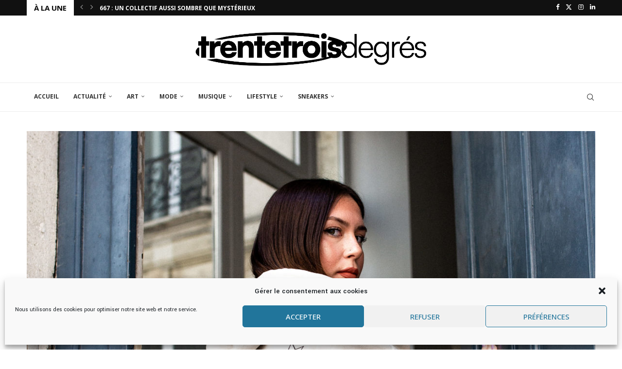

--- FILE ---
content_type: text/html; charset=UTF-8
request_url: https://trentetroisdegres.fr/afterdrop-paris-les-nouveautes-de-la-semaine/
body_size: 42741
content:
<!DOCTYPE html>
<html lang="fr-FR">
<head>
    <meta charset="UTF-8">
    <meta http-equiv="X-UA-Compatible" content="IE=edge">
    <meta name="viewport" content="width=device-width, initial-scale=1">
    <link rel="profile" href="https://gmpg.org/xfn/11"/>
    <link rel="alternate" type="application/rss+xml" title="Trente Trois Degrés : Le média de toute une génération RSS Feed"
          href="https://trentetroisdegres.fr/feed/"/>
    <link rel="alternate" type="application/atom+xml" title="Trente Trois Degrés : Le média de toute une génération Atom Feed"
          href="https://trentetroisdegres.fr/feed/atom/"/>
    <link rel="pingback" href="https://trentetroisdegres.fr/xmlrpc.php"/>
    <!--[if lt IE 9]>
	<script src="https://trentetroisdegres.fr/wp-content/themes/soledad/js/html5.js"></script>
	<![endif]-->
	<link rel='preconnect' href='https://fonts.googleapis.com' />
<link rel='preconnect' href='https://fonts.gstatic.com' />
<meta http-equiv='x-dns-prefetch-control' content='on'>
<link rel='dns-prefetch' href='//fonts.googleapis.com' />
<link rel='dns-prefetch' href='//fonts.gstatic.com' />
<link rel='dns-prefetch' href='//s.gravatar.com' />
<link rel='dns-prefetch' href='//www.google-analytics.com' />
<meta name='robots' content='index, follow, max-image-preview:large, max-snippet:-1, max-video-preview:-1' />
	<style>img:is([sizes="auto" i], [sizes^="auto," i]) { contain-intrinsic-size: 3000px 1500px }</style>
	
	<!-- This site is optimized with the Yoast SEO plugin v26.3 - https://yoast.com/wordpress/plugins/seo/ -->
	<title>Afterdrop Paris : les nouveautés de la semaine - TrenteTroisDegrés</title>
	<meta name="description" content="Comme chaque semaine, nous nous sommes rendus chez Afterdrop Paris, au 19 rue Tiquetonne dans le 2ème arrondissement de Paris, pour vous faire découvrir les nouveautés." />
	<link rel="canonical" href="https://trentetroisdegres.fr/afterdrop-paris-les-nouveautes-de-la-semaine/" />
	<meta property="og:locale" content="fr_FR" />
	<meta property="og:type" content="article" />
	<meta property="og:title" content="Afterdrop Paris : les nouveautés de la semaine - TrenteTroisDegrés" />
	<meta property="og:description" content="Comme chaque semaine, nous nous sommes rendus chez Afterdrop Paris, au 19 rue Tiquetonne dans le 2ème arrondissement de Paris, pour vous faire découvrir les nouveautés." />
	<meta property="og:url" content="https://trentetroisdegres.fr/afterdrop-paris-les-nouveautes-de-la-semaine/" />
	<meta property="og:site_name" content="Trente Trois Degrés : Le média de toute une génération" />
	<meta property="article:publisher" content="https://www.facebook.com/33Degres/" />
	<meta property="article:published_time" content="2019-06-30T11:02:36+00:00" />
	<meta property="article:modified_time" content="2019-10-02T11:35:19+00:00" />
	<meta property="og:image" content="https://trentetroisdegres.fr/wp-content/uploads/2019/06/IMG_0866-1-e1561833177360-1024x951.jpg" />
	<meta property="og:image:width" content="1024" />
	<meta property="og:image:height" content="951" />
	<meta property="og:image:type" content="image/jpeg" />
	<meta name="author" content="Hugo Belhouari" />
	<meta name="twitter:card" content="summary_large_image" />
	<meta name="twitter:creator" content="@33Degres" />
	<meta name="twitter:site" content="@33Degres" />
	<meta name="twitter:label1" content="Écrit par" />
	<meta name="twitter:data1" content="Hugo Belhouari" />
	<meta name="twitter:label2" content="Durée de lecture estimée" />
	<meta name="twitter:data2" content="1 minute" />
	<script type="application/ld+json" class="yoast-schema-graph">{"@context":"https://schema.org","@graph":[{"@type":"Article","@id":"https://trentetroisdegres.fr/afterdrop-paris-les-nouveautes-de-la-semaine/#article","isPartOf":{"@id":"https://trentetroisdegres.fr/afterdrop-paris-les-nouveautes-de-la-semaine/"},"author":{"name":"Hugo Belhouari","@id":"https://trentetroisdegres.fr/#/schema/person/fb07fa5ddfd55d97f4d12954b1973c70"},"headline":"Afterdrop Paris : les nouveautés de la semaine","datePublished":"2019-06-30T11:02:36+00:00","dateModified":"2019-10-02T11:35:19+00:00","mainEntityOfPage":{"@id":"https://trentetroisdegres.fr/afterdrop-paris-les-nouveautes-de-la-semaine/"},"wordCount":216,"commentCount":0,"publisher":{"@id":"https://trentetroisdegres.fr/#organization"},"image":{"@id":"https://trentetroisdegres.fr/afterdrop-paris-les-nouveautes-de-la-semaine/#primaryimage"},"thumbnailUrl":"https://trentetroisdegres.fr/wp-content/uploads/2019/06/IMG_0866-1-e1561833177360.jpg","keywords":["Afterdrop","Nike","Off-White","Supreme","Travis Scott"],"articleSection":["Mode"],"inLanguage":"fr-FR","potentialAction":[{"@type":"CommentAction","name":"Comment","target":["https://trentetroisdegres.fr/afterdrop-paris-les-nouveautes-de-la-semaine/#respond"]}]},{"@type":"WebPage","@id":"https://trentetroisdegres.fr/afterdrop-paris-les-nouveautes-de-la-semaine/","url":"https://trentetroisdegres.fr/afterdrop-paris-les-nouveautes-de-la-semaine/","name":"Afterdrop Paris : les nouveautés de la semaine - TrenteTroisDegrés","isPartOf":{"@id":"https://trentetroisdegres.fr/#website"},"primaryImageOfPage":{"@id":"https://trentetroisdegres.fr/afterdrop-paris-les-nouveautes-de-la-semaine/#primaryimage"},"image":{"@id":"https://trentetroisdegres.fr/afterdrop-paris-les-nouveautes-de-la-semaine/#primaryimage"},"thumbnailUrl":"https://trentetroisdegres.fr/wp-content/uploads/2019/06/IMG_0866-1-e1561833177360.jpg","datePublished":"2019-06-30T11:02:36+00:00","dateModified":"2019-10-02T11:35:19+00:00","description":"Comme chaque semaine, nous nous sommes rendus chez Afterdrop Paris, au 19 rue Tiquetonne dans le 2ème arrondissement de Paris, pour vous faire découvrir les nouveautés.","breadcrumb":{"@id":"https://trentetroisdegres.fr/afterdrop-paris-les-nouveautes-de-la-semaine/#breadcrumb"},"inLanguage":"fr-FR","potentialAction":[{"@type":"ReadAction","target":["https://trentetroisdegres.fr/afterdrop-paris-les-nouveautes-de-la-semaine/"]}]},{"@type":"ImageObject","inLanguage":"fr-FR","@id":"https://trentetroisdegres.fr/afterdrop-paris-les-nouveautes-de-la-semaine/#primaryimage","url":"https://trentetroisdegres.fr/wp-content/uploads/2019/06/IMG_0866-1-e1561833177360.jpg","contentUrl":"https://trentetroisdegres.fr/wp-content/uploads/2019/06/IMG_0866-1-e1561833177360.jpg","width":3640,"height":3381},{"@type":"BreadcrumbList","@id":"https://trentetroisdegres.fr/afterdrop-paris-les-nouveautes-de-la-semaine/#breadcrumb","itemListElement":[{"@type":"ListItem","position":1,"name":"Accueil","item":"https://trentetroisdegres.fr/"},{"@type":"ListItem","position":2,"name":"Afterdrop Paris : les nouveautés de la semaine"}]},{"@type":"WebSite","@id":"https://trentetroisdegres.fr/#website","url":"https://trentetroisdegres.fr/","name":"Trente Trois Degrés : Le média de toute une génération","description":"Le magazine qui suit l’ascension de la culture urbaine et participe à son épanouissement","publisher":{"@id":"https://trentetroisdegres.fr/#organization"},"potentialAction":[{"@type":"SearchAction","target":{"@type":"EntryPoint","urlTemplate":"https://trentetroisdegres.fr/?s={search_term_string}"},"query-input":{"@type":"PropertyValueSpecification","valueRequired":true,"valueName":"search_term_string"}}],"inLanguage":"fr-FR"},{"@type":"Organization","@id":"https://trentetroisdegres.fr/#organization","name":"Trente Trois Degrés","url":"https://trentetroisdegres.fr/","logo":{"@type":"ImageObject","inLanguage":"fr-FR","@id":"https://trentetroisdegres.fr/#/schema/logo/image/","url":"https://trentetroisdegres.fr/wp-content/uploads/2019/09/LOGO-BBR.jpg","contentUrl":"https://trentetroisdegres.fr/wp-content/uploads/2019/09/LOGO-BBR.jpg","width":1000,"height":1000,"caption":"Trente Trois Degrés"},"image":{"@id":"https://trentetroisdegres.fr/#/schema/logo/image/"},"sameAs":["https://www.facebook.com/33Degres/","https://x.com/33Degres","https://www.instagram.com/trentetroisdegres/","https://www.linkedin.com/company/trente-trois-degrés/about/","https://www.youtube.com/channel/UC026PSlK8Lidb7FfltdIqOQ/featured"]},{"@type":"Person","@id":"https://trentetroisdegres.fr/#/schema/person/fb07fa5ddfd55d97f4d12954b1973c70","name":"Hugo Belhouari","image":{"@type":"ImageObject","inLanguage":"fr-FR","@id":"https://trentetroisdegres.fr/#/schema/person/image/","url":"https://secure.gravatar.com/avatar/1a6cf3ee795cf7227464076e76a3f063df8ff256b87c9b242df9634191758743?s=96&d=mm&r=g","contentUrl":"https://secure.gravatar.com/avatar/1a6cf3ee795cf7227464076e76a3f063df8ff256b87c9b242df9634191758743?s=96&d=mm&r=g","caption":"Hugo Belhouari"},"url":"https://trentetroisdegres.fr/author/hugo/"}]}</script>
	<!-- / Yoast SEO plugin. -->


<link rel='dns-prefetch' href='//www.googletagmanager.com' />
<link rel='dns-prefetch' href='//fonts.googleapis.com' />
<link rel="alternate" type="application/rss+xml" title="Trente Trois Degrés : Le média de toute une génération &raquo; Flux" href="https://trentetroisdegres.fr/feed/" />
<link rel="alternate" type="application/rss+xml" title="Trente Trois Degrés : Le média de toute une génération &raquo; Flux des commentaires" href="https://trentetroisdegres.fr/comments/feed/" />
<link rel="alternate" type="application/rss+xml" title="Trente Trois Degrés : Le média de toute une génération &raquo; Afterdrop Paris : les nouveautés de la semaine Flux des commentaires" href="https://trentetroisdegres.fr/afterdrop-paris-les-nouveautes-de-la-semaine/feed/" />
<script type="text/javascript">
/* <![CDATA[ */
window._wpemojiSettings = {"baseUrl":"https:\/\/s.w.org\/images\/core\/emoji\/16.0.1\/72x72\/","ext":".png","svgUrl":"https:\/\/s.w.org\/images\/core\/emoji\/16.0.1\/svg\/","svgExt":".svg","source":{"concatemoji":"https:\/\/trentetroisdegres.fr\/wp-includes\/js\/wp-emoji-release.min.js?ver=6.8.3"}};
/*! This file is auto-generated */
!function(s,n){var o,i,e;function c(e){try{var t={supportTests:e,timestamp:(new Date).valueOf()};sessionStorage.setItem(o,JSON.stringify(t))}catch(e){}}function p(e,t,n){e.clearRect(0,0,e.canvas.width,e.canvas.height),e.fillText(t,0,0);var t=new Uint32Array(e.getImageData(0,0,e.canvas.width,e.canvas.height).data),a=(e.clearRect(0,0,e.canvas.width,e.canvas.height),e.fillText(n,0,0),new Uint32Array(e.getImageData(0,0,e.canvas.width,e.canvas.height).data));return t.every(function(e,t){return e===a[t]})}function u(e,t){e.clearRect(0,0,e.canvas.width,e.canvas.height),e.fillText(t,0,0);for(var n=e.getImageData(16,16,1,1),a=0;a<n.data.length;a++)if(0!==n.data[a])return!1;return!0}function f(e,t,n,a){switch(t){case"flag":return n(e,"\ud83c\udff3\ufe0f\u200d\u26a7\ufe0f","\ud83c\udff3\ufe0f\u200b\u26a7\ufe0f")?!1:!n(e,"\ud83c\udde8\ud83c\uddf6","\ud83c\udde8\u200b\ud83c\uddf6")&&!n(e,"\ud83c\udff4\udb40\udc67\udb40\udc62\udb40\udc65\udb40\udc6e\udb40\udc67\udb40\udc7f","\ud83c\udff4\u200b\udb40\udc67\u200b\udb40\udc62\u200b\udb40\udc65\u200b\udb40\udc6e\u200b\udb40\udc67\u200b\udb40\udc7f");case"emoji":return!a(e,"\ud83e\udedf")}return!1}function g(e,t,n,a){var r="undefined"!=typeof WorkerGlobalScope&&self instanceof WorkerGlobalScope?new OffscreenCanvas(300,150):s.createElement("canvas"),o=r.getContext("2d",{willReadFrequently:!0}),i=(o.textBaseline="top",o.font="600 32px Arial",{});return e.forEach(function(e){i[e]=t(o,e,n,a)}),i}function t(e){var t=s.createElement("script");t.src=e,t.defer=!0,s.head.appendChild(t)}"undefined"!=typeof Promise&&(o="wpEmojiSettingsSupports",i=["flag","emoji"],n.supports={everything:!0,everythingExceptFlag:!0},e=new Promise(function(e){s.addEventListener("DOMContentLoaded",e,{once:!0})}),new Promise(function(t){var n=function(){try{var e=JSON.parse(sessionStorage.getItem(o));if("object"==typeof e&&"number"==typeof e.timestamp&&(new Date).valueOf()<e.timestamp+604800&&"object"==typeof e.supportTests)return e.supportTests}catch(e){}return null}();if(!n){if("undefined"!=typeof Worker&&"undefined"!=typeof OffscreenCanvas&&"undefined"!=typeof URL&&URL.createObjectURL&&"undefined"!=typeof Blob)try{var e="postMessage("+g.toString()+"("+[JSON.stringify(i),f.toString(),p.toString(),u.toString()].join(",")+"));",a=new Blob([e],{type:"text/javascript"}),r=new Worker(URL.createObjectURL(a),{name:"wpTestEmojiSupports"});return void(r.onmessage=function(e){c(n=e.data),r.terminate(),t(n)})}catch(e){}c(n=g(i,f,p,u))}t(n)}).then(function(e){for(var t in e)n.supports[t]=e[t],n.supports.everything=n.supports.everything&&n.supports[t],"flag"!==t&&(n.supports.everythingExceptFlag=n.supports.everythingExceptFlag&&n.supports[t]);n.supports.everythingExceptFlag=n.supports.everythingExceptFlag&&!n.supports.flag,n.DOMReady=!1,n.readyCallback=function(){n.DOMReady=!0}}).then(function(){return e}).then(function(){var e;n.supports.everything||(n.readyCallback(),(e=n.source||{}).concatemoji?t(e.concatemoji):e.wpemoji&&e.twemoji&&(t(e.twemoji),t(e.wpemoji)))}))}((window,document),window._wpemojiSettings);
/* ]]> */
</script>
<link rel='stylesheet' id='formidable-css' href='https://trentetroisdegres.fr/wp-content/plugins/formidable/css/formidableforms.css?ver=1182017' type='text/css' media='all' />
<link rel='stylesheet' id='penci-folding-css' href='https://trentetroisdegres.fr/wp-content/themes/soledad/inc/elementor/assets/css/fold.css?ver=8.7.0' type='text/css' media='all' />
<style id='wp-emoji-styles-inline-css' type='text/css'>

	img.wp-smiley, img.emoji {
		display: inline !important;
		border: none !important;
		box-shadow: none !important;
		height: 1em !important;
		width: 1em !important;
		margin: 0 0.07em !important;
		vertical-align: -0.1em !important;
		background: none !important;
		padding: 0 !important;
	}
</style>
<link rel='stylesheet' id='wp-block-library-css' href='https://trentetroisdegres.fr/wp-includes/css/dist/block-library/style.min.css?ver=6.8.3' type='text/css' media='all' />
<style id='wp-block-library-theme-inline-css' type='text/css'>
.wp-block-audio :where(figcaption){color:#555;font-size:13px;text-align:center}.is-dark-theme .wp-block-audio :where(figcaption){color:#ffffffa6}.wp-block-audio{margin:0 0 1em}.wp-block-code{border:1px solid #ccc;border-radius:4px;font-family:Menlo,Consolas,monaco,monospace;padding:.8em 1em}.wp-block-embed :where(figcaption){color:#555;font-size:13px;text-align:center}.is-dark-theme .wp-block-embed :where(figcaption){color:#ffffffa6}.wp-block-embed{margin:0 0 1em}.blocks-gallery-caption{color:#555;font-size:13px;text-align:center}.is-dark-theme .blocks-gallery-caption{color:#ffffffa6}:root :where(.wp-block-image figcaption){color:#555;font-size:13px;text-align:center}.is-dark-theme :root :where(.wp-block-image figcaption){color:#ffffffa6}.wp-block-image{margin:0 0 1em}.wp-block-pullquote{border-bottom:4px solid;border-top:4px solid;color:currentColor;margin-bottom:1.75em}.wp-block-pullquote cite,.wp-block-pullquote footer,.wp-block-pullquote__citation{color:currentColor;font-size:.8125em;font-style:normal;text-transform:uppercase}.wp-block-quote{border-left:.25em solid;margin:0 0 1.75em;padding-left:1em}.wp-block-quote cite,.wp-block-quote footer{color:currentColor;font-size:.8125em;font-style:normal;position:relative}.wp-block-quote:where(.has-text-align-right){border-left:none;border-right:.25em solid;padding-left:0;padding-right:1em}.wp-block-quote:where(.has-text-align-center){border:none;padding-left:0}.wp-block-quote.is-large,.wp-block-quote.is-style-large,.wp-block-quote:where(.is-style-plain){border:none}.wp-block-search .wp-block-search__label{font-weight:700}.wp-block-search__button{border:1px solid #ccc;padding:.375em .625em}:where(.wp-block-group.has-background){padding:1.25em 2.375em}.wp-block-separator.has-css-opacity{opacity:.4}.wp-block-separator{border:none;border-bottom:2px solid;margin-left:auto;margin-right:auto}.wp-block-separator.has-alpha-channel-opacity{opacity:1}.wp-block-separator:not(.is-style-wide):not(.is-style-dots){width:100px}.wp-block-separator.has-background:not(.is-style-dots){border-bottom:none;height:1px}.wp-block-separator.has-background:not(.is-style-wide):not(.is-style-dots){height:2px}.wp-block-table{margin:0 0 1em}.wp-block-table td,.wp-block-table th{word-break:normal}.wp-block-table :where(figcaption){color:#555;font-size:13px;text-align:center}.is-dark-theme .wp-block-table :where(figcaption){color:#ffffffa6}.wp-block-video :where(figcaption){color:#555;font-size:13px;text-align:center}.is-dark-theme .wp-block-video :where(figcaption){color:#ffffffa6}.wp-block-video{margin:0 0 1em}:root :where(.wp-block-template-part.has-background){margin-bottom:0;margin-top:0;padding:1.25em 2.375em}
</style>
<style id='classic-theme-styles-inline-css' type='text/css'>
/*! This file is auto-generated */
.wp-block-button__link{color:#fff;background-color:#32373c;border-radius:9999px;box-shadow:none;text-decoration:none;padding:calc(.667em + 2px) calc(1.333em + 2px);font-size:1.125em}.wp-block-file__button{background:#32373c;color:#fff;text-decoration:none}
</style>
<style id='block-soledad-style-inline-css' type='text/css'>
.pchead-e-block{--pcborder-cl:#dedede;--pcaccent-cl:#6eb48c}.heading1-style-1>h1,.heading1-style-2>h1,.heading2-style-1>h2,.heading2-style-2>h2,.heading3-style-1>h3,.heading3-style-2>h3,.heading4-style-1>h4,.heading4-style-2>h4,.heading5-style-1>h5,.heading5-style-2>h5{padding-bottom:8px;border-bottom:1px solid var(--pcborder-cl);overflow:hidden}.heading1-style-2>h1,.heading2-style-2>h2,.heading3-style-2>h3,.heading4-style-2>h4,.heading5-style-2>h5{border-bottom-width:0;position:relative}.heading1-style-2>h1:before,.heading2-style-2>h2:before,.heading3-style-2>h3:before,.heading4-style-2>h4:before,.heading5-style-2>h5:before{content:'';width:50px;height:2px;bottom:0;left:0;z-index:2;background:var(--pcaccent-cl);position:absolute}.heading1-style-2>h1:after,.heading2-style-2>h2:after,.heading3-style-2>h3:after,.heading4-style-2>h4:after,.heading5-style-2>h5:after{content:'';width:100%;height:2px;bottom:0;left:20px;z-index:1;background:var(--pcborder-cl);position:absolute}.heading1-style-3>h1,.heading1-style-4>h1,.heading2-style-3>h2,.heading2-style-4>h2,.heading3-style-3>h3,.heading3-style-4>h3,.heading4-style-3>h4,.heading4-style-4>h4,.heading5-style-3>h5,.heading5-style-4>h5{position:relative;padding-left:20px}.heading1-style-3>h1:before,.heading1-style-4>h1:before,.heading2-style-3>h2:before,.heading2-style-4>h2:before,.heading3-style-3>h3:before,.heading3-style-4>h3:before,.heading4-style-3>h4:before,.heading4-style-4>h4:before,.heading5-style-3>h5:before,.heading5-style-4>h5:before{width:10px;height:100%;content:'';position:absolute;top:0;left:0;bottom:0;background:var(--pcaccent-cl)}.heading1-style-4>h1,.heading2-style-4>h2,.heading3-style-4>h3,.heading4-style-4>h4,.heading5-style-4>h5{padding:10px 20px;background:#f1f1f1}.heading1-style-5>h1,.heading2-style-5>h2,.heading3-style-5>h3,.heading4-style-5>h4,.heading5-style-5>h5{position:relative;z-index:1}.heading1-style-5>h1:before,.heading2-style-5>h2:before,.heading3-style-5>h3:before,.heading4-style-5>h4:before,.heading5-style-5>h5:before{content:"";position:absolute;left:0;bottom:0;width:200px;height:50%;transform:skew(-25deg) translateX(0);background:var(--pcaccent-cl);z-index:-1;opacity:.4}.heading1-style-6>h1,.heading2-style-6>h2,.heading3-style-6>h3,.heading4-style-6>h4,.heading5-style-6>h5{text-decoration:underline;text-underline-offset:2px;text-decoration-thickness:4px;text-decoration-color:var(--pcaccent-cl)}
</style>
<style id='global-styles-inline-css' type='text/css'>
:root{--wp--preset--aspect-ratio--square: 1;--wp--preset--aspect-ratio--4-3: 4/3;--wp--preset--aspect-ratio--3-4: 3/4;--wp--preset--aspect-ratio--3-2: 3/2;--wp--preset--aspect-ratio--2-3: 2/3;--wp--preset--aspect-ratio--16-9: 16/9;--wp--preset--aspect-ratio--9-16: 9/16;--wp--preset--color--black: #000000;--wp--preset--color--cyan-bluish-gray: #abb8c3;--wp--preset--color--white: #ffffff;--wp--preset--color--pale-pink: #f78da7;--wp--preset--color--vivid-red: #cf2e2e;--wp--preset--color--luminous-vivid-orange: #ff6900;--wp--preset--color--luminous-vivid-amber: #fcb900;--wp--preset--color--light-green-cyan: #7bdcb5;--wp--preset--color--vivid-green-cyan: #00d084;--wp--preset--color--pale-cyan-blue: #8ed1fc;--wp--preset--color--vivid-cyan-blue: #0693e3;--wp--preset--color--vivid-purple: #9b51e0;--wp--preset--gradient--vivid-cyan-blue-to-vivid-purple: linear-gradient(135deg,rgba(6,147,227,1) 0%,rgb(155,81,224) 100%);--wp--preset--gradient--light-green-cyan-to-vivid-green-cyan: linear-gradient(135deg,rgb(122,220,180) 0%,rgb(0,208,130) 100%);--wp--preset--gradient--luminous-vivid-amber-to-luminous-vivid-orange: linear-gradient(135deg,rgba(252,185,0,1) 0%,rgba(255,105,0,1) 100%);--wp--preset--gradient--luminous-vivid-orange-to-vivid-red: linear-gradient(135deg,rgba(255,105,0,1) 0%,rgb(207,46,46) 100%);--wp--preset--gradient--very-light-gray-to-cyan-bluish-gray: linear-gradient(135deg,rgb(238,238,238) 0%,rgb(169,184,195) 100%);--wp--preset--gradient--cool-to-warm-spectrum: linear-gradient(135deg,rgb(74,234,220) 0%,rgb(151,120,209) 20%,rgb(207,42,186) 40%,rgb(238,44,130) 60%,rgb(251,105,98) 80%,rgb(254,248,76) 100%);--wp--preset--gradient--blush-light-purple: linear-gradient(135deg,rgb(255,206,236) 0%,rgb(152,150,240) 100%);--wp--preset--gradient--blush-bordeaux: linear-gradient(135deg,rgb(254,205,165) 0%,rgb(254,45,45) 50%,rgb(107,0,62) 100%);--wp--preset--gradient--luminous-dusk: linear-gradient(135deg,rgb(255,203,112) 0%,rgb(199,81,192) 50%,rgb(65,88,208) 100%);--wp--preset--gradient--pale-ocean: linear-gradient(135deg,rgb(255,245,203) 0%,rgb(182,227,212) 50%,rgb(51,167,181) 100%);--wp--preset--gradient--electric-grass: linear-gradient(135deg,rgb(202,248,128) 0%,rgb(113,206,126) 100%);--wp--preset--gradient--midnight: linear-gradient(135deg,rgb(2,3,129) 0%,rgb(40,116,252) 100%);--wp--preset--font-size--small: 12px;--wp--preset--font-size--medium: 20px;--wp--preset--font-size--large: 32px;--wp--preset--font-size--x-large: 42px;--wp--preset--font-size--normal: 14px;--wp--preset--font-size--huge: 42px;--wp--preset--spacing--20: 0.44rem;--wp--preset--spacing--30: 0.67rem;--wp--preset--spacing--40: 1rem;--wp--preset--spacing--50: 1.5rem;--wp--preset--spacing--60: 2.25rem;--wp--preset--spacing--70: 3.38rem;--wp--preset--spacing--80: 5.06rem;--wp--preset--shadow--natural: 6px 6px 9px rgba(0, 0, 0, 0.2);--wp--preset--shadow--deep: 12px 12px 50px rgba(0, 0, 0, 0.4);--wp--preset--shadow--sharp: 6px 6px 0px rgba(0, 0, 0, 0.2);--wp--preset--shadow--outlined: 6px 6px 0px -3px rgba(255, 255, 255, 1), 6px 6px rgba(0, 0, 0, 1);--wp--preset--shadow--crisp: 6px 6px 0px rgba(0, 0, 0, 1);}:where(.is-layout-flex){gap: 0.5em;}:where(.is-layout-grid){gap: 0.5em;}body .is-layout-flex{display: flex;}.is-layout-flex{flex-wrap: wrap;align-items: center;}.is-layout-flex > :is(*, div){margin: 0;}body .is-layout-grid{display: grid;}.is-layout-grid > :is(*, div){margin: 0;}:where(.wp-block-columns.is-layout-flex){gap: 2em;}:where(.wp-block-columns.is-layout-grid){gap: 2em;}:where(.wp-block-post-template.is-layout-flex){gap: 1.25em;}:where(.wp-block-post-template.is-layout-grid){gap: 1.25em;}.has-black-color{color: var(--wp--preset--color--black) !important;}.has-cyan-bluish-gray-color{color: var(--wp--preset--color--cyan-bluish-gray) !important;}.has-white-color{color: var(--wp--preset--color--white) !important;}.has-pale-pink-color{color: var(--wp--preset--color--pale-pink) !important;}.has-vivid-red-color{color: var(--wp--preset--color--vivid-red) !important;}.has-luminous-vivid-orange-color{color: var(--wp--preset--color--luminous-vivid-orange) !important;}.has-luminous-vivid-amber-color{color: var(--wp--preset--color--luminous-vivid-amber) !important;}.has-light-green-cyan-color{color: var(--wp--preset--color--light-green-cyan) !important;}.has-vivid-green-cyan-color{color: var(--wp--preset--color--vivid-green-cyan) !important;}.has-pale-cyan-blue-color{color: var(--wp--preset--color--pale-cyan-blue) !important;}.has-vivid-cyan-blue-color{color: var(--wp--preset--color--vivid-cyan-blue) !important;}.has-vivid-purple-color{color: var(--wp--preset--color--vivid-purple) !important;}.has-black-background-color{background-color: var(--wp--preset--color--black) !important;}.has-cyan-bluish-gray-background-color{background-color: var(--wp--preset--color--cyan-bluish-gray) !important;}.has-white-background-color{background-color: var(--wp--preset--color--white) !important;}.has-pale-pink-background-color{background-color: var(--wp--preset--color--pale-pink) !important;}.has-vivid-red-background-color{background-color: var(--wp--preset--color--vivid-red) !important;}.has-luminous-vivid-orange-background-color{background-color: var(--wp--preset--color--luminous-vivid-orange) !important;}.has-luminous-vivid-amber-background-color{background-color: var(--wp--preset--color--luminous-vivid-amber) !important;}.has-light-green-cyan-background-color{background-color: var(--wp--preset--color--light-green-cyan) !important;}.has-vivid-green-cyan-background-color{background-color: var(--wp--preset--color--vivid-green-cyan) !important;}.has-pale-cyan-blue-background-color{background-color: var(--wp--preset--color--pale-cyan-blue) !important;}.has-vivid-cyan-blue-background-color{background-color: var(--wp--preset--color--vivid-cyan-blue) !important;}.has-vivid-purple-background-color{background-color: var(--wp--preset--color--vivid-purple) !important;}.has-black-border-color{border-color: var(--wp--preset--color--black) !important;}.has-cyan-bluish-gray-border-color{border-color: var(--wp--preset--color--cyan-bluish-gray) !important;}.has-white-border-color{border-color: var(--wp--preset--color--white) !important;}.has-pale-pink-border-color{border-color: var(--wp--preset--color--pale-pink) !important;}.has-vivid-red-border-color{border-color: var(--wp--preset--color--vivid-red) !important;}.has-luminous-vivid-orange-border-color{border-color: var(--wp--preset--color--luminous-vivid-orange) !important;}.has-luminous-vivid-amber-border-color{border-color: var(--wp--preset--color--luminous-vivid-amber) !important;}.has-light-green-cyan-border-color{border-color: var(--wp--preset--color--light-green-cyan) !important;}.has-vivid-green-cyan-border-color{border-color: var(--wp--preset--color--vivid-green-cyan) !important;}.has-pale-cyan-blue-border-color{border-color: var(--wp--preset--color--pale-cyan-blue) !important;}.has-vivid-cyan-blue-border-color{border-color: var(--wp--preset--color--vivid-cyan-blue) !important;}.has-vivid-purple-border-color{border-color: var(--wp--preset--color--vivid-purple) !important;}.has-vivid-cyan-blue-to-vivid-purple-gradient-background{background: var(--wp--preset--gradient--vivid-cyan-blue-to-vivid-purple) !important;}.has-light-green-cyan-to-vivid-green-cyan-gradient-background{background: var(--wp--preset--gradient--light-green-cyan-to-vivid-green-cyan) !important;}.has-luminous-vivid-amber-to-luminous-vivid-orange-gradient-background{background: var(--wp--preset--gradient--luminous-vivid-amber-to-luminous-vivid-orange) !important;}.has-luminous-vivid-orange-to-vivid-red-gradient-background{background: var(--wp--preset--gradient--luminous-vivid-orange-to-vivid-red) !important;}.has-very-light-gray-to-cyan-bluish-gray-gradient-background{background: var(--wp--preset--gradient--very-light-gray-to-cyan-bluish-gray) !important;}.has-cool-to-warm-spectrum-gradient-background{background: var(--wp--preset--gradient--cool-to-warm-spectrum) !important;}.has-blush-light-purple-gradient-background{background: var(--wp--preset--gradient--blush-light-purple) !important;}.has-blush-bordeaux-gradient-background{background: var(--wp--preset--gradient--blush-bordeaux) !important;}.has-luminous-dusk-gradient-background{background: var(--wp--preset--gradient--luminous-dusk) !important;}.has-pale-ocean-gradient-background{background: var(--wp--preset--gradient--pale-ocean) !important;}.has-electric-grass-gradient-background{background: var(--wp--preset--gradient--electric-grass) !important;}.has-midnight-gradient-background{background: var(--wp--preset--gradient--midnight) !important;}.has-small-font-size{font-size: var(--wp--preset--font-size--small) !important;}.has-medium-font-size{font-size: var(--wp--preset--font-size--medium) !important;}.has-large-font-size{font-size: var(--wp--preset--font-size--large) !important;}.has-x-large-font-size{font-size: var(--wp--preset--font-size--x-large) !important;}
:where(.wp-block-post-template.is-layout-flex){gap: 1.25em;}:where(.wp-block-post-template.is-layout-grid){gap: 1.25em;}
:where(.wp-block-columns.is-layout-flex){gap: 2em;}:where(.wp-block-columns.is-layout-grid){gap: 2em;}
:root :where(.wp-block-pullquote){font-size: 1.5em;line-height: 1.6;}
</style>
<link rel='stylesheet' id='contact-form-7-css' href='https://trentetroisdegres.fr/wp-content/plugins/contact-form-7/includes/css/styles.css?ver=6.1.3' type='text/css' media='all' />
<link rel='stylesheet' id='penci-review-css' href='https://trentetroisdegres.fr/wp-content/plugins/penci-review/css/style.css?ver=3.4' type='text/css' media='all' />
<link rel='stylesheet' id='penci-oswald-css' href='//fonts.googleapis.com/css?family=Oswald%3A400&#038;display=swap&#038;ver=6.8.3' type='text/css' media='all' />
<link rel='stylesheet' id='cmplz-general-css' href='https://trentetroisdegres.fr/wp-content/plugins/complianz-gdpr/assets/css/cookieblocker.min.css?ver=1762259775' type='text/css' media='all' />
<link rel='stylesheet' id='penci-fonts-css' href='https://fonts.googleapis.com/css?family=Open+Sans%3A300%2C300italic%2C400%2C400italic%2C500%2C500italic%2C700%2C700italic%2C800%2C800italic%7CYantramanav%3A300%2C300italic%2C400%2C400italic%2C500%2C500italic%2C600%2C600italic%2C700%2C700italic%2C800%2C800italic%26subset%3Dlatin%2Ccyrillic%2Ccyrillic-ext%2Cgreek%2Cgreek-ext%2Clatin-ext&#038;display=swap&#038;ver=8.7.0' type='text/css' media='' />
<link rel='stylesheet' id='penci-main-style-css' href='https://trentetroisdegres.fr/wp-content/themes/soledad/main.css?ver=8.7.0' type='text/css' media='all' />
<link rel='stylesheet' id='penci-swiper-bundle-css' href='https://trentetroisdegres.fr/wp-content/themes/soledad/css/swiper-bundle.min.css?ver=8.7.0' type='text/css' media='all' />
<link rel='stylesheet' id='penci-font-awesomeold-css' href='https://trentetroisdegres.fr/wp-content/themes/soledad/css/font-awesome.4.7.0.swap.min.css?ver=4.7.0' type='text/css' media='all' />
<link rel='stylesheet' id='penci_icon-css' href='https://trentetroisdegres.fr/wp-content/themes/soledad/css/penci-icon.css?ver=8.7.0' type='text/css' media='all' />
<link rel='stylesheet' id='penci_style-css' href='https://trentetroisdegres.fr/wp-content/themes/soledad/style.css?ver=8.7.0' type='text/css' media='all' />
<link rel='stylesheet' id='penci_social_counter-css' href='https://trentetroisdegres.fr/wp-content/themes/soledad/css/social-counter.css?ver=8.7.0' type='text/css' media='all' />
<link rel='stylesheet' id='elementor-icons-css' href='https://trentetroisdegres.fr/wp-content/plugins/elementor/assets/lib/eicons/css/elementor-icons.min.css?ver=5.44.0' type='text/css' media='all' />
<link rel='stylesheet' id='elementor-frontend-css' href='https://trentetroisdegres.fr/wp-content/plugins/elementor/assets/css/frontend.min.css?ver=3.32.5' type='text/css' media='all' />
<link rel='stylesheet' id='elementor-post-43618-css' href='https://trentetroisdegres.fr/wp-content/uploads/elementor/css/post-43618.css?ver=1762633034' type='text/css' media='all' />
<link rel='stylesheet' id='penci-recipe-css-css' href='https://trentetroisdegres.fr/wp-content/plugins/penci-recipe/css/recipe.css?ver=4.1' type='text/css' media='all' />
<link rel='stylesheet' id='tmm-css' href='https://trentetroisdegres.fr/wp-content/plugins/team-members/inc/css/tmm_style.css?ver=6.8.3' type='text/css' media='all' />
<link rel='stylesheet' id='elementor-gf-local-roboto-css' href='https://trentetroisdegres.fr/wp-content/uploads/elementor/google-fonts/css/roboto.css?ver=1748888631' type='text/css' media='all' />
<link rel='stylesheet' id='elementor-gf-local-robotoslab-css' href='https://trentetroisdegres.fr/wp-content/uploads/elementor/google-fonts/css/robotoslab.css?ver=1748888634' type='text/css' media='all' />
<script type="text/javascript" src="https://trentetroisdegres.fr/wp-includes/js/jquery/jquery.min.js?ver=3.7.1" id="jquery-core-js"></script>
<script type="text/javascript" src="https://trentetroisdegres.fr/wp-includes/js/jquery/jquery-migrate.min.js?ver=3.4.1" id="jquery-migrate-js"></script>

<!-- Extrait de code de la balise Google (gtag.js) ajouté par Site Kit -->
<!-- Extrait Google Analytics ajouté par Site Kit -->
<script type="text/javascript" src="https://www.googletagmanager.com/gtag/js?id=GT-TX9TM9W" id="google_gtagjs-js" async></script>
<script type="text/javascript" id="google_gtagjs-js-after">
/* <![CDATA[ */
window.dataLayer = window.dataLayer || [];function gtag(){dataLayer.push(arguments);}
gtag("set","linker",{"domains":["trentetroisdegres.fr"]});
gtag("js", new Date());
gtag("set", "developer_id.dZTNiMT", true);
gtag("config", "GT-TX9TM9W");
/* ]]> */
</script>
<link rel="https://api.w.org/" href="https://trentetroisdegres.fr/wp-json/" /><link rel="alternate" title="JSON" type="application/json" href="https://trentetroisdegres.fr/wp-json/wp/v2/posts/2626" /><link rel="EditURI" type="application/rsd+xml" title="RSD" href="https://trentetroisdegres.fr/xmlrpc.php?rsd" />
<meta name="generator" content="WordPress 6.8.3" />
<meta name="generator" content="Soledad 8.7.0" />
<link rel='shortlink' href='https://trentetroisdegres.fr/?p=2626' />
<link rel="alternate" title="oEmbed (JSON)" type="application/json+oembed" href="https://trentetroisdegres.fr/wp-json/oembed/1.0/embed?url=https%3A%2F%2Ftrentetroisdegres.fr%2Fafterdrop-paris-les-nouveautes-de-la-semaine%2F" />
<link rel="alternate" title="oEmbed (XML)" type="text/xml+oembed" href="https://trentetroisdegres.fr/wp-json/oembed/1.0/embed?url=https%3A%2F%2Ftrentetroisdegres.fr%2Fafterdrop-paris-les-nouveautes-de-la-semaine%2F&#038;format=xml" />
<meta name="generator" content="Site Kit by Google 1.165.0" /><!-- Google Tag Manager -->
<script>(function(w,d,s,l,i){w[l]=w[l]||[];w[l].push({'gtm.start':
new Date().getTime(),event:'gtm.js'});var f=d.getElementsByTagName(s)[0],
j=d.createElement(s),dl=l!='dataLayer'?'&l='+l:'';j.async=true;j.src=
'https://www.googletagmanager.com/gtm.js?id='+i+dl;f.parentNode.insertBefore(j,f);
})(window,document,'script','dataLayer','GTM-PZ2SG5J7');</script>
<!-- End Google Tag Manager -->    <style type="text/css">
                                                                                                                                            </style>
				<style>.cmplz-hidden {
					display: none !important;
				}</style><script>var portfolioDataJs = portfolioDataJs || [];</script><style id="penci-custom-style" type="text/css">body{ --pcbg-cl: #fff; --pctext-cl: #313131; --pcborder-cl: #dedede; --pcheading-cl: #313131; --pcmeta-cl: #888888; --pcaccent-cl: #6eb48c; --pcbody-font: 'PT Serif', serif; --pchead-font: 'Raleway', sans-serif; --pchead-wei: bold; --pcava_bdr:10px;--pcajs_fvw:470px;--pcajs_fvmw:220px; } .single.penci-body-single-style-5 #header, .single.penci-body-single-style-6 #header, .single.penci-body-single-style-10 #header, .single.penci-body-single-style-5 .pc-wrapbuilder-header, .single.penci-body-single-style-6 .pc-wrapbuilder-header, .single.penci-body-single-style-10 .pc-wrapbuilder-header { --pchd-mg: 40px; } .fluid-width-video-wrapper > div { position: absolute; left: 0; right: 0; top: 0; width: 100%; height: 100%; } .yt-video-place { position: relative; text-align: center; } .yt-video-place.embed-responsive .start-video { display: block; top: 0; left: 0; bottom: 0; right: 0; position: absolute; transform: none; } .yt-video-place.embed-responsive .start-video img { margin: 0; padding: 0; top: 50%; display: inline-block; position: absolute; left: 50%; transform: translate(-50%, -50%); width: 68px; height: auto; } .mfp-bg { top: 0; left: 0; width: 100%; height: 100%; z-index: 9999999; overflow: hidden; position: fixed; background: #0b0b0b; opacity: .8; filter: alpha(opacity=80) } .mfp-wrap { top: 0; left: 0; width: 100%; height: 100%; z-index: 9999999; position: fixed; outline: none !important; -webkit-backface-visibility: hidden } body { --pchead-font: 'Open Sans', sans-serif; } body { --pcbody-font: 'Yantramanav', sans-serif; } p{ line-height: 1.8; } #navigation .menu > li > a, #navigation ul.menu ul.sub-menu li > a, .navigation ul.menu ul.sub-menu li > a, .penci-menu-hbg .menu li a, #sidebar-nav .menu li a { font-family: 'Open Sans', sans-serif; font-weight: normal; } .penci-hide-tagupdated{ display: none !important; } .header-slogan .header-slogan-text { font-style:normal; } body, .widget ul li a{ font-size: 18px; } .widget ul li, .widget ol li, .post-entry, p, .post-entry p { font-size: 18px; line-height: 1.8; } body { --pchead-wei: 700; } .penci-mega-post-inner, .penci-mega-thumbnail .penci-image-holder{ border-radius: ; -webkit-border-radius: ; } #navigation .menu > li > a, #navigation ul.menu ul.sub-menu li > a, .navigation ul.menu ul.sub-menu li > a, .penci-menu-hbg .menu li a, #sidebar-nav .menu li a, #navigation .penci-megamenu .penci-mega-child-categories a, .navigation .penci-megamenu .penci-mega-child-categories a{ font-weight: 700; } body.penci-body-boxed { background-repeat:repeat; } body.penci-body-boxed { background-attachment:scroll; } body.penci-body-boxed { background-size:auto; } #header .inner-header .container { padding:5px 0; } #logo a { max-width:500px; width: 100%; } @media only screen and (max-width: 960px) and (min-width: 768px){ #logo img{ max-width: 100%; } } .editor-styles-wrapper, body{ --pcaccent-cl: #000000; } .penci-menuhbg-toggle:hover .lines-button:after, .penci-menuhbg-toggle:hover .penci-lines:before, .penci-menuhbg-toggle:hover .penci-lines:after,.tags-share-box.tags-share-box-s2 .post-share-plike,.penci-video_playlist .penci-playlist-title,.pencisc-column-2.penci-video_playlist .penci-video-nav .playlist-panel-item, .pencisc-column-1.penci-video_playlist .penci-video-nav .playlist-panel-item,.penci-video_playlist .penci-custom-scroll::-webkit-scrollbar-thumb, .pencisc-button, .post-entry .pencisc-button, .penci-dropcap-box, .penci-dropcap-circle, .penci-login-register input[type="submit"]:hover, .penci-ld .penci-ldin:before, .penci-ldspinner > div{ background: #000000; } a, .post-entry .penci-portfolio-filter ul li a:hover, .penci-portfolio-filter ul li a:hover, .penci-portfolio-filter ul li.active a, .post-entry .penci-portfolio-filter ul li.active a, .penci-countdown .countdown-amount, .archive-box h1, .post-entry a, .container.penci-breadcrumb span a:hover,.container.penci-breadcrumb a:hover, .post-entry blockquote:before, .post-entry blockquote cite, .post-entry blockquote .author, .wpb_text_column blockquote:before, .wpb_text_column blockquote cite, .wpb_text_column blockquote .author, .penci-pagination a:hover, ul.penci-topbar-menu > li a:hover, div.penci-topbar-menu > ul > li a:hover, .penci-recipe-heading a.penci-recipe-print,.penci-review-metas .penci-review-btnbuy, .main-nav-social a:hover, .widget-social .remove-circle a:hover i, .penci-recipe-index .cat > a.penci-cat-name, #bbpress-forums li.bbp-body ul.forum li.bbp-forum-info a:hover, #bbpress-forums li.bbp-body ul.topic li.bbp-topic-title a:hover, #bbpress-forums li.bbp-body ul.forum li.bbp-forum-info .bbp-forum-content a, #bbpress-forums li.bbp-body ul.topic p.bbp-topic-meta a, #bbpress-forums .bbp-breadcrumb a:hover, #bbpress-forums .bbp-forum-freshness a:hover, #bbpress-forums .bbp-topic-freshness a:hover, #buddypress ul.item-list li div.item-title a, #buddypress ul.item-list li h4 a, #buddypress .activity-header a:first-child, #buddypress .comment-meta a:first-child, #buddypress .acomment-meta a:first-child, div.bbp-template-notice a:hover, .penci-menu-hbg .menu li a .indicator:hover, .penci-menu-hbg .menu li a:hover, #sidebar-nav .menu li a:hover, .penci-rlt-popup .rltpopup-meta .rltpopup-title:hover, .penci-video_playlist .penci-video-playlist-item .penci-video-title:hover, .penci_list_shortcode li:before, .penci-dropcap-box-outline, .penci-dropcap-circle-outline, .penci-dropcap-regular, .penci-dropcap-bold{ color: #000000; } .penci-home-popular-post ul.slick-dots li button:hover, .penci-home-popular-post ul.slick-dots li.slick-active button, .post-entry blockquote .author span:after, .error-image:after, .error-404 .go-back-home a:after, .penci-header-signup-form, .woocommerce span.onsale, .woocommerce #respond input#submit:hover, .woocommerce a.button:hover, .woocommerce button.button:hover, .woocommerce input.button:hover, .woocommerce nav.woocommerce-pagination ul li span.current, .woocommerce div.product .entry-summary div[itemprop="description"]:before, .woocommerce div.product .entry-summary div[itemprop="description"] blockquote .author span:after, .woocommerce div.product .woocommerce-tabs #tab-description blockquote .author span:after, .woocommerce #respond input#submit.alt:hover, .woocommerce a.button.alt:hover, .woocommerce button.button.alt:hover, .woocommerce input.button.alt:hover, .pcheader-icon.shoping-cart-icon > a > span, #penci-demobar .buy-button, #penci-demobar .buy-button:hover, .penci-recipe-heading a.penci-recipe-print:hover,.penci-review-metas .penci-review-btnbuy:hover, .penci-review-process span, .penci-review-score-total, #navigation.menu-style-2 ul.menu ul.sub-menu:before, #navigation.menu-style-2 .menu ul ul.sub-menu:before, .penci-go-to-top-floating, .post-entry.blockquote-style-2 blockquote:before, #bbpress-forums #bbp-search-form .button, #bbpress-forums #bbp-search-form .button:hover, .wrapper-boxed .bbp-pagination-links span.current, #bbpress-forums #bbp_reply_submit:hover, #bbpress-forums #bbp_topic_submit:hover,#main .bbp-login-form .bbp-submit-wrapper button[type="submit"]:hover, #buddypress .dir-search input[type=submit], #buddypress .groups-members-search input[type=submit], #buddypress button:hover, #buddypress a.button:hover, #buddypress a.button:focus, #buddypress input[type=button]:hover, #buddypress input[type=reset]:hover, #buddypress ul.button-nav li a:hover, #buddypress ul.button-nav li.current a, #buddypress div.generic-button a:hover, #buddypress .comment-reply-link:hover, #buddypress input[type=submit]:hover, #buddypress div.pagination .pagination-links .current, #buddypress div.item-list-tabs ul li.selected a, #buddypress div.item-list-tabs ul li.current a, #buddypress div.item-list-tabs ul li a:hover, #buddypress table.notifications thead tr, #buddypress table.notifications-settings thead tr, #buddypress table.profile-settings thead tr, #buddypress table.profile-fields thead tr, #buddypress table.wp-profile-fields thead tr, #buddypress table.messages-notices thead tr, #buddypress table.forum thead tr, #buddypress input[type=submit] { background-color: #000000; } .penci-pagination ul.page-numbers li span.current, #comments_pagination span { color: #fff; background: #000000; border-color: #000000; } .footer-instagram h4.footer-instagram-title > span:before, .woocommerce nav.woocommerce-pagination ul li span.current, .penci-pagination.penci-ajax-more a.penci-ajax-more-button:hover, .penci-recipe-heading a.penci-recipe-print:hover,.penci-review-metas .penci-review-btnbuy:hover, .home-featured-cat-content.style-14 .magcat-padding:before, .wrapper-boxed .bbp-pagination-links span.current, #buddypress .dir-search input[type=submit], #buddypress .groups-members-search input[type=submit], #buddypress button:hover, #buddypress a.button:hover, #buddypress a.button:focus, #buddypress input[type=button]:hover, #buddypress input[type=reset]:hover, #buddypress ul.button-nav li a:hover, #buddypress ul.button-nav li.current a, #buddypress div.generic-button a:hover, #buddypress .comment-reply-link:hover, #buddypress input[type=submit]:hover, #buddypress div.pagination .pagination-links .current, #buddypress input[type=submit], form.pc-searchform.penci-hbg-search-form input.search-input:hover, form.pc-searchform.penci-hbg-search-form input.search-input:focus, .penci-dropcap-box-outline, .penci-dropcap-circle-outline { border-color: #000000; } .woocommerce .woocommerce-error, .woocommerce .woocommerce-info, .woocommerce .woocommerce-message { border-top-color: #000000; } .penci-slider ol.penci-control-nav li a.penci-active, .penci-slider ol.penci-control-nav li a:hover, .penci-related-carousel .penci-owl-dot.active span, .penci-owl-carousel-slider .penci-owl-dot.active span{ border-color: #000000; background-color: #000000; } .woocommerce .woocommerce-message:before, .woocommerce form.checkout table.shop_table .order-total .amount, .woocommerce ul.products li.product .price ins, .woocommerce ul.products li.product .price, .woocommerce div.product p.price ins, .woocommerce div.product span.price ins, .woocommerce div.product p.price, .woocommerce div.product .entry-summary div[itemprop="description"] blockquote:before, .woocommerce div.product .woocommerce-tabs #tab-description blockquote:before, .woocommerce div.product .entry-summary div[itemprop="description"] blockquote cite, .woocommerce div.product .entry-summary div[itemprop="description"] blockquote .author, .woocommerce div.product .woocommerce-tabs #tab-description blockquote cite, .woocommerce div.product .woocommerce-tabs #tab-description blockquote .author, .woocommerce div.product .product_meta > span a:hover, .woocommerce div.product .woocommerce-tabs ul.tabs li.active, .woocommerce ul.cart_list li .amount, .woocommerce ul.product_list_widget li .amount, .woocommerce table.shop_table td.product-name a:hover, .woocommerce table.shop_table td.product-price span, .woocommerce table.shop_table td.product-subtotal span, .woocommerce-cart .cart-collaterals .cart_totals table td .amount, .woocommerce .woocommerce-info:before, .woocommerce div.product span.price, .penci-container-inside.penci-breadcrumb span a:hover,.penci-container-inside.penci-breadcrumb a:hover { color: #000000; } .standard-content .penci-more-link.penci-more-link-button a.more-link, .penci-readmore-btn.penci-btn-make-button a, .penci-featured-cat-seemore.penci-btn-make-button a{ background-color: #000000; color: #fff; } .penci-vernav-toggle:before{ border-top-color: #000000; color: #fff; } .penci-top-bar, .penci-topbar-trending .penci-owl-carousel .owl-item, ul.penci-topbar-menu ul.sub-menu, div.penci-topbar-menu > ul ul.sub-menu, .pctopbar-login-btn .pclogin-sub{ background-color: #111111; } .headline-title.nticker-style-3:after{ border-color: #111111; } .headline-title { background-color: #ffffff; } .headline-title.nticker-style-2:after, .headline-title.nticker-style-4:after{ border-color: #ffffff; } .headline-title { color: #0a0a0a; } .penci-owl-carousel-slider.penci-headline-posts .penci-owl-nav .owl-prev, .penci-owl-carousel-slider.penci-headline-posts .penci-owl-nav .owl-next, .penci-trending-nav a{ color: #999999; } a.penci-topbar-post-title { color: #ffffff; } a.penci-topbar-post-title:hover { color: #6eb48c; } .headline-title { font-size: 15px; } .penci-topbar-trending{ max-width: 820px; } ul.penci-topbar-menu > li a:hover, div.penci-topbar-menu > ul > li a:hover { color: #6eb48c; } .penci-topbar-social a:hover { color: #2196f3; } #penci-login-popup:before{ opacity: ; } #header .inner-header { background-color: #ffffff; background-image: none; } .navigation .menu > li > a:hover, .navigation .menu li.current-menu-item > a, .navigation .menu > li.current_page_item > a, .navigation .menu > li:hover > a, .navigation .menu > li.current-menu-ancestor > a, .navigation .menu > li.current-menu-item > a, .navigation .menu .sub-menu li a:hover, .navigation .menu .sub-menu li.current-menu-item > a, .navigation .sub-menu li:hover > a, #navigation .menu > li > a:hover, #navigation .menu li.current-menu-item > a, #navigation .menu > li.current_page_item > a, #navigation .menu > li:hover > a, #navigation .menu > li.current-menu-ancestor > a, #navigation .menu > li.current-menu-item > a, #navigation .menu .sub-menu li a:hover, #navigation .menu .sub-menu li.current-menu-item > a, #navigation .sub-menu li:hover > a { color: #ffffff; } .navigation ul.menu > li > a:before, .navigation .menu > ul > li > a:before, #navigation ul.menu > li > a:before, #navigation .menu > ul > li > a:before { background: #ffffff; } .navigation.menu-item-padding .menu > li > a:hover, .navigation.menu-item-padding .menu > li:hover > a, .navigation.menu-item-padding .menu > li.current-menu-item > a, .navigation.menu-item-padding .menu > li.current_page_item > a, .navigation.menu-item-padding .menu > li.current-menu-ancestor > a, .navigation.menu-item-padding .menu > li.current-menu-item > a, #navigation.menu-item-padding .menu > li > a:hover, #navigation.menu-item-padding .menu > li:hover > a, #navigation.menu-item-padding .menu > li.current-menu-item > a, #navigation.menu-item-padding .menu > li.current_page_item > a, #navigation.menu-item-padding .menu > li.current-menu-ancestor > a, #navigation.menu-item-padding .menu > li.current-menu-item > a { background-color: #0a0101; } .navigation .penci-megamenu .penci-mega-child-categories, .navigation.menu-style-2 .penci-megamenu .penci-mega-child-categories a.cat-active, #navigation .penci-megamenu .penci-mega-child-categories, #navigation.menu-style-2 .penci-megamenu .penci-mega-child-categories a.cat-active { background-color: #ffffff; } .navigation .menu ul.sub-menu li .pcmis-2 .penci-mega-post a:hover, .navigation .penci-megamenu .penci-mega-child-categories a.cat-active, .navigation .menu .penci-megamenu .penci-mega-child-categories a:hover, .navigation .menu .penci-megamenu .penci-mega-latest-posts .penci-mega-post a:hover, #navigation .menu ul.sub-menu li .pcmis-2 .penci-mega-post a:hover, #navigation .penci-megamenu .penci-mega-child-categories a.cat-active, #navigation .menu .penci-megamenu .penci-mega-child-categories a:hover, #navigation .menu .penci-megamenu .penci-mega-latest-posts .penci-mega-post a:hover { color: #0a0101; } #navigation .penci-megamenu .penci-mega-thumbnail .mega-cat-name { background: #0a0101; } .header-social a i, .main-nav-social a { font-size: 14px; } .header-social a svg, .main-nav-social a svg{ width: 14px; } #navigation .pcmis-5 .penci-mega-latest-posts.col-mn-4 .penci-mega-post:nth-child(5n + 1) .penci-mega-post-inner .penci-mega-meta .post-mega-title a { font-size:16.64px; } #navigation .penci-megamenu .post-mega-title a, .pc-builder-element .navigation .penci-megamenu .penci-content-megamenu .penci-mega-latest-posts .penci-mega-post .post-mega-title a{ font-size:13px; } #navigation .penci-megamenu .post-mega-title a, .pc-builder-element .navigation .penci-megamenu .penci-content-megamenu .penci-mega-latest-posts .penci-mega-post .post-mega-title a{ text-transform: none; } #navigation .menu .sub-menu li a { color: #313131; } #navigation .menu .sub-menu li a:hover, #navigation .menu .sub-menu li.current-menu-item > a, #navigation .sub-menu li:hover > a { color: #0a0101; } #navigation.menu-style-2 ul.menu ul.sub-menu:before, #navigation.menu-style-2 .menu ul ul.sub-menu:before { background-color: #0a0101; } .penci-featured-content .feat-text h3 a, .featured-style-35 .feat-text-right h3 a, .featured-style-4 .penci-featured-content .feat-text h3 a, .penci-mag-featured-content h3 a, .pencislider-container .pencislider-content .pencislider-title { text-transform: none; } .home-featured-cat-content, .penci-featured-cat-seemore, .penci-featured-cat-custom-ads, .home-featured-cat-content.style-8 { margin-bottom: 40px; } .home-featured-cat-content.style-8 .penci-grid li.list-post:last-child{ margin-bottom: 0; } .home-featured-cat-content.style-3, .home-featured-cat-content.style-11{ margin-bottom: 30px; } .home-featured-cat-content.style-7{ margin-bottom: 14px; } .home-featured-cat-content.style-13{ margin-bottom: 20px; } .penci-featured-cat-seemore, .penci-featured-cat-custom-ads{ margin-top: -20px; } .penci-featured-cat-seemore.penci-seemore-style-7, .mag-cat-style-7 .penci-featured-cat-custom-ads{ margin-top: -18px; } .penci-featured-cat-seemore.penci-seemore-style-8, .mag-cat-style-8 .penci-featured-cat-custom-ads{ margin-top: 0px; } .penci-featured-cat-seemore.penci-seemore-style-13, .mag-cat-style-13 .penci-featured-cat-custom-ads{ margin-top: -20px; } .penci-header-signup-form { padding-top: px; padding-bottom: px; } .penci-header-signup-form { background-color: #0a0000; } .header-social a:hover i, .main-nav-social a:hover, .penci-menuhbg-toggle:hover .lines-button:after, .penci-menuhbg-toggle:hover .penci-lines:before, .penci-menuhbg-toggle:hover .penci-lines:after { color: #2196f3; } #sidebar-nav .menu li a:hover, .header-social.sidebar-nav-social a:hover i, #sidebar-nav .menu li a .indicator:hover, #sidebar-nav .menu .sub-menu li a .indicator:hover{ color: #6eb48c; } #sidebar-nav-logo:before{ background-color: #6eb48c; } .penci-slide-overlay .overlay-link, .penci-slider38-overlay, .penci-flat-overlay .penci-slide-overlay .penci-mag-featured-content:before, .slider-40-wrapper .list-slider-creative .item-slider-creative .img-container:before { opacity: 0.8; } .penci-item-mag:hover .penci-slide-overlay .overlay-link, .featured-style-38 .item:hover .penci-slider38-overlay, .penci-flat-overlay .penci-item-mag:hover .penci-slide-overlay .penci-mag-featured-content:before { opacity: ; } .penci-featured-content .featured-slider-overlay { opacity: ; } .slider-40-wrapper .list-slider-creative .item-slider-creative:hover .img-container:before { opacity:; } .penci-43-slider-item div .featured-cat a, .penci-featured-content .feat-text .featured-cat a, .penci-mag-featured-content .cat > a.penci-cat-name, .featured-style-35 .cat > a.penci-cat-name { color: #ffffff; } .penci-mag-featured-content .cat > a.penci-cat-name:after, .penci-featured-content .cat > a.penci-cat-name:after, .featured-style-35 .cat > a.penci-cat-name:after{ border-color: #ffffff; } .penci-43-slider-item div .featured-cat a:hover, .penci-featured-content .feat-text .featured-cat a:hover, .penci-mag-featured-content .cat > a.penci-cat-name:hover, .featured-style-35 .cat > a.penci-cat-name:hover { color: #0a0101; } .featured-style-29 .featured-slider-overlay { opacity: ; } .penci-owl-carousel{--pcfs-delay:0.5s;} .featured-area .penci-slider { max-height: 600px; } .penci-wrapper-data .standard-post-image:not(.classic-post-image){ margin-bottom: 0; } .header-standard.standard-overlay-meta{ margin: -30px 30px 19px; background: #fff; padding-top: 25px; padding-left: 5px; padding-right: 5px; z-index: 10; position: relative; } .penci-wrapper-data .standard-post-image:not(.classic-post-image) .audio-iframe, .penci-wrapper-data .standard-post-image:not(.classic-post-image) .standard-content-special{ bottom: 50px; } @media only screen and (max-width: 479px){ .header-standard.standard-overlay-meta{ margin-left: 10px; margin-right: 10px; } } .penci-standard-cat .cat > a.penci-cat-name { color: #0a0101; } .penci-standard-cat .cat:before, .penci-standard-cat .cat:after { background-color: #0a0101; } .standard-content .penci-post-box-meta .penci-post-share-box a { color: #000000; } .standard-content .penci-post-box-meta .penci-post-share-box a:hover, .standard-content .penci-post-box-meta .penci-post-share-box a.liked { color: #000000; } .header-standard .post-entry a:hover, .header-standard .author-post span a:hover, .standard-content a, .standard-content .post-entry a, .standard-post-entry a.more-link:hover, .penci-post-box-meta .penci-box-meta a:hover, .standard-content .post-entry blockquote:before, .post-entry blockquote cite, .post-entry blockquote .author, .standard-content-special .author-quote span, .standard-content-special .format-post-box .post-format-icon i, .standard-content-special .format-post-box .dt-special a:hover, .standard-content .penci-more-link a.more-link, .standard-content .penci-post-box-meta .penci-box-meta a:hover { color: #000000; } .standard-content .penci-more-link.penci-more-link-button a.more-link{ background-color: #000000; color: #fff; } .standard-content-special .author-quote span:before, .standard-content-special .author-quote span:after, .standard-content .post-entry ul li:before, .post-entry blockquote .author span:after, .header-standard:after { background-color: #000000; } .penci-more-link a.more-link:before, .penci-more-link a.more-link:after { border-color: #000000; } .penci_grid_title a, .penci-grid li .item h2 a, .penci-masonry .item-masonry h2 a, .grid-mixed .mixed-detail h2 a, .overlay-header-box .overlay-title a { text-transform: none; } .penci-grid li .item h2 a, .penci-masonry .item-masonry h2 a { } .penci-featured-infor .cat a.penci-cat-name, .penci-grid .cat a.penci-cat-name, .penci-masonry .cat a.penci-cat-name, .penci-featured-infor .cat a.penci-cat-name { color: #0a0101; } .penci-featured-infor .cat a.penci-cat-name:after, .penci-grid .cat a.penci-cat-name:after, .penci-masonry .cat a.penci-cat-name:after, .penci-featured-infor .cat a.penci-cat-name:after{ border-color: #0a0101; } .penci-post-share-box a.liked, .penci-post-share-box a:hover { color: #0a0101; } .overlay-post-box-meta .overlay-share a:hover, .overlay-author a:hover, .penci-grid .standard-content-special .format-post-box .dt-special a:hover, .grid-post-box-meta span a:hover, .grid-post-box-meta span a.comment-link:hover, .penci-grid .standard-content-special .author-quote span, .penci-grid .standard-content-special .format-post-box .post-format-icon i, .grid-mixed .penci-post-box-meta .penci-box-meta a:hover { color: #0a0101; } .penci-grid .standard-content-special .author-quote span:before, .penci-grid .standard-content-special .author-quote span:after, .grid-header-box:after, .list-post .header-list-style:after { background-color: #0a0101; } .penci-grid .post-box-meta span:after, .penci-masonry .post-box-meta span:after { border-color: #0a0101; } .penci-readmore-btn.penci-btn-make-button a{ background-color: #0a0101; color: #fff; } .penci-grid li.typography-style .overlay-typography { opacity: ; } .penci-grid li.typography-style:hover .overlay-typography { opacity: ; } .penci-grid li.typography-style .item .main-typography h2 a:hover { color: #0a0101; } .penci-grid li.typography-style .grid-post-box-meta span a:hover { color: #0a0101; } .overlay-header-box .cat > a.penci-cat-name:hover { color: #0a0101; } .penci-sidebar-content .widget, .penci-sidebar-content.pcsb-boxed-whole { margin-bottom: 40px; } .penci-sidebar-content.style-8 .penci-border-arrow .inner-arrow { background-image: url(https://trentetroisdegres.fr/wp-content/uploads/2022/02/33D-LOGO-BLACK-1.png); } .penci-sidebar-content.style-25 .inner-arrow, .penci-sidebar-content.style-25 .widget-title, .penci-sidebar-content.style-11 .penci-border-arrow .inner-arrow, .penci-sidebar-content.style-12 .penci-border-arrow .inner-arrow, .penci-sidebar-content.style-14 .penci-border-arrow .inner-arrow:before, .penci-sidebar-content.style-13 .penci-border-arrow .inner-arrow, .penci-sidebar-content.style-30 .widget-title > span, .penci-sidebar-content .penci-border-arrow .inner-arrow, .penci-sidebar-content.style-15 .penci-border-arrow .inner-arrow{ background-color: #111111; } .penci-sidebar-content.style-2 .penci-border-arrow:after{ border-top-color: #111111; } .penci-sidebar-content.style-28 .widget-title,.penci-sidebar-content.style-30 .widget-title{ --pcaccent-cl: #111111; } .penci-sidebar-content.style-25 .widget-title span{--pcheading-cl:#313131;} .penci-sidebar-content.style-29 .widget-title > span,.penci-sidebar-content.style-26 .widget-title,.penci-sidebar-content.style-30 .widget-title{--pcborder-cl:#313131;} .penci-sidebar-content.style-24 .widget-title>span, .penci-sidebar-content.style-23 .widget-title>span, .penci-sidebar-content.style-29 .widget-title > span, .penci-sidebar-content.style-22 .widget-title,.penci-sidebar-content.style-21 .widget-title span{--pcaccent-cl:#313131;} .penci-sidebar-content .penci-border-arrow .inner-arrow, .penci-sidebar-content.style-4 .penci-border-arrow .inner-arrow:before, .penci-sidebar-content.style-4 .penci-border-arrow .inner-arrow:after, .penci-sidebar-content.style-5 .penci-border-arrow, .penci-sidebar-content.style-7 .penci-border-arrow, .penci-sidebar-content.style-9 .penci-border-arrow{ border-color: #313131; } .penci-sidebar-content .penci-border-arrow:before { border-top-color: #313131; } .penci-sidebar-content.style-16 .penci-border-arrow:after{ background-color: #313131; } .penci-sidebar-content.style-24 .widget-title>span, .penci-sidebar-content.style-23 .widget-title>span, .penci-sidebar-content.style-22 .widget-title{--pcborder-cl:#818181;} .penci-sidebar-content .penci-border-arrow:after { border-color: #818181; } .penci-sidebar-content.style-21, .penci-sidebar-content.style-22, .penci-sidebar-content.style-23, .penci-sidebar-content.style-28 .widget-title, .penci-sidebar-content.style-29 .widget-title, .penci-sidebar-content.style-29 .widget-title, .penci-sidebar-content.style-24{ --pcheading-cl: #ffffff; } .penci-sidebar-content.style-25 .widget-title span, .penci-sidebar-content.style-30 .widget-title > span, .penci-sidebar-content .penci-border-arrow .inner-arrow { color: #ffffff; } .penci-sidebar-content .penci-border-arrow:after { content: none; display: none; } .penci-sidebar-content .widget-title{ margin-left: 0; margin-right: 0; margin-top: 0; } .penci-sidebar-content .penci-border-arrow:before{ bottom: -6px; border-width: 6px; margin-left: -6px; } .penci-sidebar-content .penci-border-arrow:before, .penci-sidebar-content.style-2 .penci-border-arrow:after { content: none; display: none; } .penci-video_playlist .penci-video-playlist-item .penci-video-title:hover,.widget ul.side-newsfeed li .side-item .side-item-text h4 a:hover, .widget a:hover, .penci-sidebar-content .widget-social a:hover span, .widget-social a:hover span, .penci-tweets-widget-content .icon-tweets, .penci-tweets-widget-content .tweet-intents a, .penci-tweets-widget-content .tweet-intents span:after, .widget-social.remove-circle a:hover i , #wp-calendar tbody td a:hover, .penci-video_playlist .penci-video-playlist-item .penci-video-title:hover, .widget ul.side-newsfeed li .side-item .side-item-text .side-item-meta a:hover{ color: #0a0101; } .widget .tagcloud a:hover, .widget-social a:hover i, .widget input[type="submit"]:hover,.penci-user-logged-in .penci-user-action-links a:hover,.penci-button:hover, .widget button[type="submit"]:hover { color: #fff; background-color: #0a0101; border-color: #0a0101; } .about-widget .about-me-heading:before { border-color: #0a0101; } .penci-tweets-widget-content .tweet-intents-inner:before, .penci-tweets-widget-content .tweet-intents-inner:after, .pencisc-column-1.penci-video_playlist .penci-video-nav .playlist-panel-item, .penci-video_playlist .penci-custom-scroll::-webkit-scrollbar-thumb, .penci-video_playlist .penci-playlist-title { background-color: #0a0101; } .penci-owl-carousel.penci-tweets-slider .penci-owl-dots .penci-owl-dot.active span, .penci-owl-carousel.penci-tweets-slider .penci-owl-dots .penci-owl-dot:hover span { border-color: #0a0101; background-color: #0a0101; } .footer-subscribe .widget .mc4wp-form input[type="submit"]:hover { background-color: #0a0101; } #widget-area { background-color: #131313; } .footer-widget-wrapper, .footer-widget-wrapper .widget.widget_categories ul li, .footer-widget-wrapper .widget.widget_archive ul li, .footer-widget-wrapper .widget input[type="text"], .footer-widget-wrapper .widget input[type="email"], .footer-widget-wrapper .widget input[type="date"], .footer-widget-wrapper .widget input[type="number"], .footer-widget-wrapper .widget input[type="search"] { color: #ffffff; } .footer-widget-wrapper .widget ul li, .footer-widget-wrapper .widget ul ul, .footer-widget-wrapper .widget input[type="text"], .footer-widget-wrapper .widget input[type="email"], .footer-widget-wrapper .widget input[type="date"], .footer-widget-wrapper .widget input[type="number"], .footer-widget-wrapper .widget input[type="search"] { border-color: #212121; } .footer-widget-wrapper .widget .widget-title { text-align: center; } .footer-widget-wrapper .widget .widget-title { color: #ffffff; } .footer-widget-wrapper .widget .widget-title .inner-arrow { border-color: #212121; } .footer-widget-wrapper a, .footer-widget-wrapper .widget ul.side-newsfeed li .side-item .side-item-text h4 a, .footer-widget-wrapper .widget a, .footer-widget-wrapper .widget-social a i, .footer-widget-wrapper .widget-social a span, .footer-widget-wrapper .widget ul.side-newsfeed li .side-item .side-item-text .side-item-meta a{ color: #ffffff; } .footer-widget-wrapper .widget-social a:hover i{ color: #fff; } .footer-widget-wrapper .penci-tweets-widget-content .icon-tweets, .footer-widget-wrapper .penci-tweets-widget-content .tweet-intents a, .footer-widget-wrapper .penci-tweets-widget-content .tweet-intents span:after, .footer-widget-wrapper .widget ul.side-newsfeed li .side-item .side-item-text h4 a:hover, .footer-widget-wrapper .widget a:hover, .footer-widget-wrapper .widget-social a:hover span, .footer-widget-wrapper a:hover, .footer-widget-wrapper .widget-social.remove-circle a:hover i, .footer-widget-wrapper .widget ul.side-newsfeed li .side-item .side-item-text .side-item-meta a:hover{ color: #0a0101; } .footer-widget-wrapper .widget .tagcloud a:hover, .footer-widget-wrapper .widget-social a:hover i, .footer-widget-wrapper .mc4wp-form input[type="submit"]:hover, .footer-widget-wrapper .widget input[type="submit"]:hover,.footer-widget-wrapper .penci-user-logged-in .penci-user-action-links a:hover, .footer-widget-wrapper .widget button[type="submit"]:hover { color: #fff; background-color: #0a0101; border-color: #0a0101; } .footer-widget-wrapper .about-widget .about-me-heading:before { border-color: #0a0101; } .footer-widget-wrapper .penci-tweets-widget-content .tweet-intents-inner:before, .footer-widget-wrapper .penci-tweets-widget-content .tweet-intents-inner:after { background-color: #0a0101; } .footer-widget-wrapper .penci-owl-carousel.penci-tweets-slider .penci-owl-dots .penci-owl-dot.active span, .footer-widget-wrapper .penci-owl-carousel.penci-tweets-slider .penci-owl-dots .penci-owl-dot:hover span { border-color: #0a0101; background: #0a0101; } ul.footer-socials li a:hover i { background-color: #0a0101; border-color: #0a0101; } ul.footer-socials li a:hover i { color: #0a0000; } ul.footer-socials li a:hover span { color: #0a0101; } .footer-socials-section, .penci-footer-social-moved{ border-color: #212121; } #footer-section, .penci-footer-social-moved{ background-color: #080808; } #footer-section .footer-menu li a:hover { color: #0a0000; } #footer-section a { color: #0a0101; } .comment-content a, .container-single .post-entry a, .container-single .format-post-box .dt-special a:hover, .container-single .author-quote span, .container-single .author-post span a:hover, .post-entry blockquote:before, .post-entry blockquote cite, .post-entry blockquote .author, .wpb_text_column blockquote:before, .wpb_text_column blockquote cite, .wpb_text_column blockquote .author, .post-pagination a:hover, .author-content h5 a:hover, .author-content .author-social:hover, .item-related h3 a:hover, .container-single .format-post-box .post-format-icon i, .container.penci-breadcrumb.single-breadcrumb span a:hover,.container.penci-breadcrumb.single-breadcrumb a:hover, .penci_list_shortcode li:before, .penci-dropcap-box-outline, .penci-dropcap-circle-outline, .penci-dropcap-regular, .penci-dropcap-bold, .header-standard .post-box-meta-single .author-post span a:hover{ color: #0a0000; } .container-single .standard-content-special .format-post-box, ul.slick-dots li button:hover, ul.slick-dots li.slick-active button, .penci-dropcap-box-outline, .penci-dropcap-circle-outline { border-color: #0a0000; } ul.slick-dots li button:hover, ul.slick-dots li.slick-active button, #respond h3.comment-reply-title span:before, #respond h3.comment-reply-title span:after, .post-box-title:before, .post-box-title:after, .container-single .author-quote span:before, .container-single .author-quote span:after, .post-entry blockquote .author span:after, .post-entry blockquote .author span:before, .post-entry ul li:before, #respond #submit:hover, div.wpforms-container .wpforms-form.wpforms-form input[type=submit]:hover, div.wpforms-container .wpforms-form.wpforms-form button[type=submit]:hover, div.wpforms-container .wpforms-form.wpforms-form .wpforms-page-button:hover, .wpcf7 input[type="submit"]:hover, .widget_wysija input[type="submit"]:hover, .post-entry.blockquote-style-2 blockquote:before,.tags-share-box.tags-share-box-s2 .post-share-plike, .penci-dropcap-box, .penci-dropcap-circle, .penci-ldspinner > div{ background-color: #0a0000; } .container-single .post-entry .post-tags a:hover { color: #fff; border-color: #0a0000; background-color: #0a0000; } .container-single .penci-standard-cat .cat > a.penci-cat-name { color: #0a0101; } .container-single .penci-standard-cat .cat:before, .container-single .penci-standard-cat .cat:after { background-color: #0a0101; } .container-single .single-post-title { text-transform: none; } @media only screen and (min-width: 769px){ .container-single .single-post-title { font-size: 30px; } } .container-single .single-post-title { } .container-single .cat a.penci-cat-name { text-transform: uppercase; } .list-post .header-list-style:after, .grid-header-box:after, .penci-overlay-over .overlay-header-box:after, .home-featured-cat-content .first-post .magcat-detail .mag-header:after { content: none; } .list-post .header-list-style, .grid-header-box, .penci-overlay-over .overlay-header-box, .home-featured-cat-content .first-post .magcat-detail .mag-header{ padding-bottom: 0; } .header-standard-wrapper, .penci-author-img-wrapper .author{justify-content: start;} .penci-body-single-style-16 .container.penci-breadcrumb, .penci-body-single-style-11 .penci-breadcrumb, .penci-body-single-style-12 .penci-breadcrumb, .penci-body-single-style-14 .penci-breadcrumb, .penci-body-single-style-16 .penci-breadcrumb, .penci-body-single-style-17 .penci-breadcrumb, .penci-body-single-style-18 .penci-breadcrumb, .penci-body-single-style-19 .penci-breadcrumb, .penci-body-single-style-22 .container.penci-breadcrumb, .penci-body-single-style-22 .container-single .header-standard, .penci-body-single-style-22 .container-single .post-box-meta-single, .penci-single-style-12 .container.penci-breadcrumb, .penci-body-single-style-11 .container.penci-breadcrumb, .penci-single-style-21 .single-breadcrumb,.penci-single-style-6 .single-breadcrumb, .penci-single-style-5 .single-breadcrumb, .penci-single-style-4 .single-breadcrumb, .penci-single-style-3 .single-breadcrumb, .penci-single-style-9 .single-breadcrumb, .penci-single-style-7 .single-breadcrumb{ text-align: left; } .penci-single-style-12 .container.penci-breadcrumb, .penci-body-single-style-11 .container.penci-breadcrumb, .container-single .header-standard, .container-single .post-box-meta-single { text-align: left; } .rtl .container-single .header-standard,.rtl .container-single .post-box-meta-single { text-align: right; } .container-single .post-pagination h5 { text-transform: none; } #respond h3.comment-reply-title span:before, #respond h3.comment-reply-title span:after, .post-box-title:before, .post-box-title:after { content: none; display: none; } .container-single .item-related h3 a { text-transform: none; } .container-single .post-share a:hover, .container-single .post-share a.liked, .page-share .post-share a:hover { color: #0a0101; } .tags-share-box.tags-share-box-2_3 .post-share .count-number-like, .post-share .count-number-like { color: #0a0101; } .penci-single-smaller-width { max-width: 780px; } .post-entry a, .container-single .post-entry a{ color: #1e73be; } @media only screen and (min-width: 768px){ .container-single.penci-single-style-6 .single-header .post-title { color: #ffffff; } }@media only screen and (min-width: 768px){ .container-single.penci-single-style-6 .penci-single-cat .cat > a.penci-cat-name { color: #ffffff; } }@media only screen and (min-width: 768px){.penci-single-style-6.penci-header-text-white .post-box-meta-single span,.penci-single-style-6.penci-header-text-white .header-standard .author-post span a{ color: #ffffff; }}.penci-single-style-6.penci-header-text-white .header-standard .author-post span a:hover{ color: #0a0000; } @media only screen and (max-width: 479px) { .penci-rlt-popup{ display: none !important; } } ul.homepage-featured-boxes .penci-fea-in:hover h4 span { color: #0a0000; } .penci-home-popular-post .item-related h3 a:hover { color: #0a0101; } .penci-homepage-title.style-30 .inner-arrow > span, .penci-homepage-title.style-21,.penci-homepage-title.style-28{ --pcaccent-cl: #0a0000 } .penci-homepage-title.style-25 .inner-arrow, .penci-homepage-title.style-25 .widget-title, .penci-homepage-title.style-23 .inner-arrow > span:before, .penci-homepage-title.style-24 .inner-arrow > span:before, .penci-homepage-title.style-23 .inner-arrow > a:before, .penci-homepage-title.style-24 .inner-arrow > a:before, .penci-homepage-title.style-14 .inner-arrow:before, .penci-homepage-title.style-11 .inner-arrow, .penci-homepage-title.style-12 .inner-arrow, .penci-homepage-title.style-13 .inner-arrow, .penci-homepage-title .inner-arrow, .penci-homepage-title.style-15 .inner-arrow{ background-color: #0a0000; } .penci-border-arrow.penci-homepage-title.style-2:after{ border-top-color: #0a0000; } .penci-homepage-title.style-21 .inner-arrow{--pcheading-cl:#0a0101;} .penci-homepage-title.style-26 .inner-arrow,.penci-homepage-title.style-30 .inner-arrow{--pcborder-cl:#0a0101;} .penci-homepage-title.style-24 .inner-arrow>span, .penci-homepage-title.style-23 .inner-arrow>span, .penci-homepage-title.style-24 .inner-arrow>a, .penci-homepage-title.style-23 .inner-arrow>a, .penci-homepage-title.style-29 .inner-arrow > span, .penci-homepage-title.style-22,.penci-homepage-title.style-21 .inner-arrow span{--pcaccent-cl:#0a0101;} .penci-border-arrow.penci-homepage-title .inner-arrow, .penci-homepage-title.style-4 .inner-arrow:before, .penci-homepage-title.style-4 .inner-arrow:after, .penci-homepage-title.style-7, .penci-homepage-title.style-9 { border-color: #0a0101; } .penci-border-arrow.penci-homepage-title:before { border-top-color: #0a0101; } .penci-homepage-title.style-5, .penci-homepage-title.style-7{ border-color: #0a0101; } .penci-homepage-title.style-16.penci-border-arrow:after{ background-color: #0a0101; } .penci-homepage-title.style-10, .penci-homepage-title.style-12, .penci-border-arrow.penci-homepage-title.style-5 .inner-arrow{ border-bottom-color: #0a0109; } .penci-homepage-title.style-5{ border-color: #0a0109; } .penci-homepage-title.style-24 .inner-arrow, .penci-homepage-title.style-23 .inner-arrow, .penci-homepage-title.style-22{--pcborder-cl:#0a0101;} .penci-border-arrow.penci-homepage-title:after { border-color: #0a0101; } .penci-homepage-title.style-21 .inner-arrow, .penci-homepage-title.style-22, .penci-homepage-title.style-23, .penci-homepage-title.style-28, .penci-homepage-title.style-24{ --pcheading-cl: #ffffff; } .penci-homepage-title.style-25 .inner-arrow > span,.penci-homepage-title.style-25 .inner-arrow > a, .penci-homepage-title.style-30 .inner-arrow > span, .penci-homepage-title.style-29 .inner-arrow span, .penci-homepage-title .inner-arrow, .penci-homepage-title.penci-magazine-title .inner-arrow a { color: #ffffff; } .penci-homepage-title:after { content: none; display: none; } .penci-homepage-title { margin-left: 0; margin-right: 0; margin-top: 0; } .penci-homepage-title:before { bottom: -6px; border-width: 6px; margin-left: -6px; } .rtl .penci-homepage-title:before { bottom: -6px; border-width: 6px; margin-right: -6px; margin-left: 0; } .penci-homepage-title.penci-magazine-title:before{ left: 25px; } .rtl .penci-homepage-title.penci-magazine-title:before{ right: 25px; left:auto; } .home-featured-cat-content .magcat-detail h3 a:hover { color: #0a0101; } .home-featured-cat-content .grid-post-box-meta span a:hover { color: #0a0101; } .home-featured-cat-content .first-post .magcat-detail .mag-header:after { background: #0a0101; } .penci-slider ol.penci-control-nav li a.penci-active, .penci-slider ol.penci-control-nav li a:hover { border-color: #0a0101; background: #0a0101; } .home-featured-cat-content .mag-photo .mag-overlay-photo { opacity: ; } .home-featured-cat-content .mag-photo:hover .mag-overlay-photo { opacity: ; } .inner-item-portfolio:hover .penci-portfolio-thumbnail a:after { opacity: ; } .widget ul.side-newsfeed li .side-item .side-item-text h4 a {font-size: 14px} .grid-post-box-meta, .header-standard .author-post, .penci-post-box-meta .penci-box-meta, .overlay-header-box .overlay-author, .post-box-meta-single, .tags-share-box, .widget ul.side-newsfeed li .side-item .side-item-text .side-item-meta, .home-featured-cat-content.style-12 .magcat-detail .mag-meta{ font-size: 12px; } .cat > a.penci-cat-name {font-size: 12px} .penci-block-vc .style-8.penci-border-arrow .inner-arrow { background-image: url(https://trentetroisdegres.fr/wp-content/uploads/2022/02/33D-LOGO-BLACK-1.png); } .penci-block-vc .penci-border-arrow .inner-arrow { background-color: #111111; } .penci-block-vc .style-2.penci-border-arrow:after{ border-top-color: #111111; } .penci-block-vc .penci-border-arrow .inner-arrow, .penci-block-vc.style-4 .penci-border-arrow .inner-arrow:before, .penci-block-vc.style-4 .penci-border-arrow .inner-arrow:after, .penci-block-vc.style-5 .penci-border-arrow, .penci-block-vc.style-7 .penci-border-arrow, .penci-block-vc.style-9 .penci-border-arrow { border-color: #313131; } .penci-block-vc .penci-border-arrow:before { border-top-color: #313131; } .penci-block-vc .penci-border-arrow:after { border-color: #818181; } .penci-block-vc .penci-border-arrow .inner-arrow { color: #ffffff; } .penci-block-vc .penci-border-arrow:after { content: none; display: none; } .penci-block-vc .widget-title{ margin-left: 0; margin-right: 0; margin-top: 0; } .penci-block-vc .penci-border-arrow:before{ bottom: -6px; border-width: 6px; margin-left: -6px; } .penci-block-vc .penci-border-arrow:before, .penci-block-vc .style-2.penci-border-arrow:after { content: none; display: none; } body { --pcdm_btnbg: rgba(0, 0, 0, .1); --pcdm_btnd: #666; --pcdm_btndbg: #fff; --pcdm_btnn: var(--pctext-cl); --pcdm_btnnbg: var(--pcbg-cl); } body.pcdm-enable { --pcbg-cl: #000000; --pcbg-l-cl: #1a1a1a; --pcbg-d-cl: #000000; --pctext-cl: #fff; --pcborder-cl: #313131; --pcborders-cl: #3c3c3c; --pcheading-cl: rgba(255,255,255,0.9); --pcmeta-cl: #999999; --pcl-cl: #fff; --pclh-cl: #000000; --pcaccent-cl: #000000; background-color: var(--pcbg-cl); color: var(--pctext-cl); } body.pcdark-df.pcdm-enable.pclight-mode { --pcbg-cl: #fff; --pctext-cl: #313131; --pcborder-cl: #dedede; --pcheading-cl: #313131; --pcmeta-cl: #888888; --pcaccent-cl: #000000; } @media only screen and (min-width: 768px){ body.pcdm-enable .container-single.penci-single-style-6 .single-header .post-title { color: var(--pctext-cl); } }@media only screen and (min-width: 768px){ body.pcdm-enable .container-single.penci-single-style-6 .penci-single-cat .cat > a.penci-cat-name { color: var(--pctext-cl); } }@media only screen and (min-width: 768px){body.pcdm-enable .penci-single-style-6.penci-header-text-white .post-box-meta-single span,body.pcdm-enable .penci-single-style-6.penci-header-text-white .header-standard .author-post span a{ color: var(--pctext-cl); }}body.pcdm-enable .penci-single-style-6.penci-header-text-white .header-standard .author-post span a:hover{ color: var(--pctext-cl); }</style>        <link rel="shortcut icon" href="https://trentetroisdegres.fr/wp-content/uploads/2024/05/33d-icone.jpg"
              type="image/x-icon"/>
        <link rel="apple-touch-icon" sizes="180x180" href="https://trentetroisdegres.fr/wp-content/uploads/2024/05/33d-icone.jpg">
	<script>
var penciBlocksArray=[];
var portfolioDataJs = portfolioDataJs || [];var PENCILOCALCACHE = {};
		(function () {
				"use strict";
		
				PENCILOCALCACHE = {
					data: {},
					remove: function ( ajaxFilterItem ) {
						delete PENCILOCALCACHE.data[ajaxFilterItem];
					},
					exist: function ( ajaxFilterItem ) {
						return PENCILOCALCACHE.data.hasOwnProperty( ajaxFilterItem ) && PENCILOCALCACHE.data[ajaxFilterItem] !== null;
					},
					get: function ( ajaxFilterItem ) {
						return PENCILOCALCACHE.data[ajaxFilterItem];
					},
					set: function ( ajaxFilterItem, cachedData ) {
						PENCILOCALCACHE.remove( ajaxFilterItem );
						PENCILOCALCACHE.data[ajaxFilterItem] = cachedData;
					}
				};
			}
		)();function penciBlock() {
		    this.atts_json = '';
		    this.content = '';
		}</script>
<script type="application/ld+json">{
    "@context": "https:\/\/schema.org\/",
    "@type": "organization",
    "@id": "#organization",
    "logo": {
        "@type": "ImageObject",
        "url": "https:\/\/trentetroisdegres.fr\/wp-content\/uploads\/2022\/02\/33D-LOGO-BLACK.png"
    },
    "url": "https:\/\/trentetroisdegres.fr\/",
    "name": "Trente Trois Degr\u00e9s : Le m\u00e9dia de toute une g\u00e9n\u00e9ration",
    "description": "Le magazine qui suit l\u2019ascension de la culture urbaine et participe \u00e0 son \u00e9panouissement"
}</script><script type="application/ld+json">{
    "@context": "https:\/\/schema.org\/",
    "@type": "WebSite",
    "name": "Trente Trois Degr\u00e9s : Le m\u00e9dia de toute une g\u00e9n\u00e9ration",
    "alternateName": "Le magazine qui suit l\u2019ascension de la culture urbaine et participe \u00e0 son \u00e9panouissement",
    "url": "https:\/\/trentetroisdegres.fr\/"
}</script><script type="application/ld+json">{
    "@context": "https:\/\/schema.org\/",
    "@type": "BlogPosting",
    "headline": "Afterdrop Paris : les nouveaut\u00e9s de la semaine",
    "description": "Nous nous sommes rendus chez Afterdrop Paris afin de vous montrer les nouvelles pi\u00e8ces qu\u2019ils ont re\u00e7u cette semaine.",
    "datePublished": "2019-06-30T13:02:36+01:00",
    "datemodified": "2019-10-02T13:35:19+01:00",
    "mainEntityOfPage": "https:\/\/trentetroisdegres.fr\/afterdrop-paris-les-nouveautes-de-la-semaine\/",
    "image": {
        "@type": "ImageObject",
        "url": "https:\/\/trentetroisdegres.fr\/wp-content\/uploads\/2019\/06\/IMG_0866-1-e1561833177360.jpg",
        "width": 3640,
        "height": 3381
    },
    "publisher": {
        "@type": "Organization",
        "name": "Trente Trois Degr\u00e9s : Le m\u00e9dia de toute une g\u00e9n\u00e9ration",
        "logo": {
            "@type": "ImageObject",
            "url": "https:\/\/trentetroisdegres.fr\/wp-content\/uploads\/2022\/02\/33D-LOGO-BLACK.png"
        }
    },
    "author": {
        "@type": "Person",
        "@id": "#person-HugoBelhouari",
        "name": "Hugo Belhouari",
        "url": "https:\/\/trentetroisdegres.fr\/author\/hugo\/"
    }
}</script><script type="application/ld+json">{
    "@context": "https:\/\/schema.org\/",
    "@type": "BreadcrumbList",
    "itemListElement": [
        {
            "@type": "ListItem",
            "position": 1,
            "item": {
                "@id": "https:\/\/trentetroisdegres.fr",
                "name": "Accueil"
            }
        },
        {
            "@type": "ListItem",
            "position": 2,
            "item": {
                "@id": "https:\/\/trentetroisdegres.fr\/category\/mode\/",
                "name": "Mode"
            }
        },
        {
            "@type": "ListItem",
            "position": 3,
            "item": {
                "@id": "https:\/\/trentetroisdegres.fr\/afterdrop-paris-les-nouveautes-de-la-semaine\/",
                "name": "Afterdrop Paris : les nouveaut\u00e9s de la semaine"
            }
        }
    ]
}</script><meta name="generator" content="Elementor 3.32.5; features: additional_custom_breakpoints; settings: css_print_method-external, google_font-enabled, font_display-swap">
			<style>
				.e-con.e-parent:nth-of-type(n+4):not(.e-lazyloaded):not(.e-no-lazyload),
				.e-con.e-parent:nth-of-type(n+4):not(.e-lazyloaded):not(.e-no-lazyload) * {
					background-image: none !important;
				}
				@media screen and (max-height: 1024px) {
					.e-con.e-parent:nth-of-type(n+3):not(.e-lazyloaded):not(.e-no-lazyload),
					.e-con.e-parent:nth-of-type(n+3):not(.e-lazyloaded):not(.e-no-lazyload) * {
						background-image: none !important;
					}
				}
				@media screen and (max-height: 640px) {
					.e-con.e-parent:nth-of-type(n+2):not(.e-lazyloaded):not(.e-no-lazyload),
					.e-con.e-parent:nth-of-type(n+2):not(.e-lazyloaded):not(.e-no-lazyload) * {
						background-image: none !important;
					}
				}
			</style>
				<style type="text/css">
				.penci-recipe-tagged .prt-icon span, .penci-recipe-action-buttons .penci-recipe-button:hover{ background-color:#000000; }																																																																																															</style>
	
</head>

<body data-cmplz=1 class="wp-singular post-template-default single single-post postid-2626 single-format-standard wp-theme-soledad penci-disable-desc-collapse soledad-ver-8-7-0 pclight-mode penci-body-single-style-6 penci-show-pthumb pcmn-drdw-style-slide_down pchds-default elementor-default elementor-kit-43618">
<!-- Google Tag Manager (noscript) -->
<noscript><iframe src="https://www.googletagmanager.com/ns.html?id=GTM-PZ2SG5J7"
height="0" width="0" style="display:none;visibility:hidden"></iframe></noscript>
<!-- End Google Tag Manager (noscript) --><div id="soledad_wrapper" class="wrapper-boxed header-style-header-2 header-search-style-default">
	<div class="penci-header-wrap"><div class="penci-top-bar">
    <div class="container">
        <div class="penci-headline" role="navigation"
		     itemscope
             itemtype="https://schema.org/SiteNavigationElement">
	                    <div class="pctopbar-item penci-topbar-trending">
	        <span class="headline-title nticker-style-1">à la une</span>
		            <span class="penci-trending-nav">
			<a class="penci-slider-prev" href="#"
               aria-label="Previous"><i class="penci-faicon fa fa-angle-left" ></i></a>
			<a class="penci-slider-next" href="#"
               aria-label="Next"><i class="penci-faicon fa fa-angle-right" ></i></a>
		</span>
		        <div class="pcdfswiper swiper penci-owl-carousel penci-owl-carousel-slider penci-headline-posts"
             data-auto="true" data-nav="false" data-autotime="3000"
             data-speed="200" data-anim="slideInUp">
            <div class="swiper-wrapper">
				                    <div class="swiper-slide">
                        <a class="penci-topbar-post-title"
                           href="https://trentetroisdegres.fr/gucci-le-mariage-entre-streetwear-et-luxe-continue-avec-palace/">Gucci : le mariage entre streetwear et luxe continue avec Palace</a>
                    </div>
				                    <div class="swiper-slide">
                        <a class="penci-topbar-post-title"
                           href="https://trentetroisdegres.fr/667-un-collectif-aussi-sombre-que-mysterieux/">667 : Un collectif aussi sombre que mystérieux</a>
                    </div>
				                    <div class="swiper-slide">
                        <a class="penci-topbar-post-title"
                           href="https://trentetroisdegres.fr/bleu-mode-sa-collaboration-avec-la-marque-lacoste/">Bleu Mode : sa collaboration avec la marque Lacoste</a>
                    </div>
				                    <div class="swiper-slide">
                        <a class="penci-topbar-post-title"
                           href="https://trentetroisdegres.fr/jeune-morty-un-rappeur-hors-du-commun/">Jeune Morty : un rappeur hors du commun</a>
                    </div>
				                    <div class="swiper-slide">
                        <a class="penci-topbar-post-title"
                           href="https://trentetroisdegres.fr/tiakola-son-titre-avec-dave-comme-ode-a-la-musique/">Tiakola : son titre avec Dave comme ode à la musique</a>
                    </div>
				                    <div class="swiper-slide">
                        <a class="penci-topbar-post-title"
                           href="https://trentetroisdegres.fr/mode-notre-top-10-des-marques-francaises-a-suivre/">Mode : notre Top 10 des marques françaises à suivre</a>
                    </div>
				                    <div class="swiper-slide">
                        <a class="penci-topbar-post-title"
                           href="https://trentetroisdegres.fr/makala-larc-chaos-kiss-est-ouvert/">Makala : l’arc “CHAOS KISS” est ouvert</a>
                    </div>
				                    <div class="swiper-slide">
                        <a class="penci-topbar-post-title"
                           href="https://trentetroisdegres.fr/kanye-west-le-choc-808s-heartbreak/">Kanye West : le choc « 808s &#038; Heartbreak »</a>
                    </div>
				                    <div class="swiper-slide">
                        <a class="penci-topbar-post-title"
                           href="https://trentetroisdegres.fr/triplego-le-retour-bouillant-du-groupe-avec-calle/">TRIPLEGO : Le retour bouillant du groupe avec « Calle »</a>
                    </div>
				                    <div class="swiper-slide">
                        <a class="penci-topbar-post-title"
                           href="https://trentetroisdegres.fr/post-malone-il-sera-en-concert-gratuit-au-louvre-pour-visa/">Post Malone : il sera en concert gratuit au Louvre pour VISA</a>
                    </div>
				            </div>
        </div>
	</div><div class="pctopbar-item penci-topbar-social">
	<div class="inner-header-social">
				<a href="https://www.facebook.com/33Degres/" aria-label="Facebook"  rel="noreferrer" target="_blank"><i class="penci-faicon fa fa-facebook" ></i></a>
						<a href="https://twitter.com/33Degres/" aria-label="Twitter"  rel="noreferrer" target="_blank"><i class="penci-faicon penciicon-x-twitter" ></i></a>
						<a href="https://www.instagram.com/trentetroisdegres/" aria-label="Instagram"  rel="noreferrer" target="_blank"><i class="penci-faicon fa fa-instagram" ></i></a>
						<a href="https://www.linkedin.com/company/trente-trois-degr%C3%A9s/?challengeId=AQHvq6DjdK9SMAAAAX7fQerQWSiPgybK3wdnlh547nJpCZFOU_6XL2PlygJpDTUr6PEGXzIQmuGweGgKl8TkmAk0bUFlPSEiRg&#038;submissionId=952cc07b-232a-d216-9571-0efa71ff987e" aria-label="Linkedin"  rel="noreferrer" target="_blank"><i class="penci-faicon fa fa-linkedin" ></i></a>
			</div>
</div>        </div>
    </div>
</div>
<header id="header" class="header-header-2 has-bottom-line" itemscope="itemscope" itemtype="https://schema.org/WPHeader">
			<div class="inner-header penci-header-second">
			<div class="container">
				<div id="logo">
					<a href="https://trentetroisdegres.fr/"><img fetchpriority="high"
            class="penci-mainlogo penci-limg pclogo-cls"             src="https://trentetroisdegres.fr/wp-content/uploads/2022/02/33D-LOGO-BLACK.png" alt="Trente Trois Degrés : Le média de toute une génération"
            width="1920"
            height="493"></a>
									</div>

				
							</div>
		</div>
								<nav id="navigation" class="header-layout-bottom header-2 menu-style-1 menu-item-padding" role="navigation" itemscope itemtype="https://schema.org/SiteNavigationElement">
			<div class="container">
				<div class="button-menu-mobile header-2"><svg width=18px height=18px viewBox="0 0 512 384" version=1.1 xmlns=http://www.w3.org/2000/svg xmlns:xlink=http://www.w3.org/1999/xlink><g stroke=none stroke-width=1 fill-rule=evenodd><g transform="translate(0.000000, 0.250080)"><rect x=0 y=0 width=512 height=62></rect><rect x=0 y=161 width=512 height=62></rect><rect x=0 y=321 width=512 height=62></rect></g></g></svg></div>
				<ul id="menu-header" class="menu"><li id="menu-item-1458" class="menu-item menu-item-type-custom menu-item-object-custom menu-item-home menu-item-1458"><a href="https://trentetroisdegres.fr">Accueil</a></li>
<li id="menu-item-25" class="menu-item menu-item-type-taxonomy menu-item-object-category penci-megapos-flexible penci-mega-menu menu-item-has-children menu-item-25"><a href="https://trentetroisdegres.fr/category/actualite/">Actualité</a>
<ul class="sub-menu">
	<li id="menu-item-0" class="menu-item-0"><div class="penci-megamenu normal-cat-menu penc-menu-25" data-id="41099efc7f" data-menu="header" data-item="1" data-catid="8" data-number="1" data-style="1" data-position="side"></div></li>
</ul>
</li>
<li id="menu-item-1511" class="menu-item menu-item-type-taxonomy menu-item-object-category penci-megapos-flexible penci-mega-menu menu-item-1511"><a href="https://trentetroisdegres.fr/category/art/">Art</a>
<ul class="sub-menu">
	<li class="menu-item-0"><div class="penci-megamenu normal-cat-menu penc-menu-1511" data-id="41099efc7f" data-menu="header" data-item="2" data-catid="59" data-number="1" data-style="1" data-position="side"></div></li>
</ul>
</li>
<li id="menu-item-23" class="menu-item menu-item-type-taxonomy menu-item-object-category current-post-ancestor current-menu-parent current-post-parent penci-megapos-flexible penci-mega-menu menu-item-has-children menu-item-23"><a href="https://trentetroisdegres.fr/category/mode/">Mode</a>
<ul class="sub-menu">
	<li class="menu-item-0"><div class="penci-megamenu normal-cat-menu penc-menu-23" data-id="41099efc7f" data-menu="header" data-item="3" data-catid="7" data-number="1" data-style="1" data-position="side"></div></li>
</ul>
</li>
<li id="menu-item-24" class="menu-item menu-item-type-taxonomy menu-item-object-category penci-megapos-flexible penci-mega-menu menu-item-24"><a href="https://trentetroisdegres.fr/category/musique/">Musique</a>
<ul class="sub-menu">
	<li class="menu-item-0"><div class="penci-megamenu normal-cat-menu penc-menu-24" data-id="41099efc7f" data-menu="header" data-item="4" data-catid="9" data-number="1" data-style="1" data-position="side"></div></li>
</ul>
</li>
<li id="menu-item-22" class="menu-item menu-item-type-taxonomy menu-item-object-category penci-megapos-flexible penci-mega-menu menu-item-has-children menu-item-22"><a href="https://trentetroisdegres.fr/category/lifestyle/">Lifestyle</a>
<ul class="sub-menu">
	<li class="menu-item-0"><div class="penci-megamenu normal-cat-menu penc-menu-22" data-id="41099efc7f" data-menu="header" data-item="5" data-catid="10" data-number="1" data-style="1" data-position="side"></div></li>
</ul>
</li>
<li id="menu-item-1512" class="menu-item menu-item-type-taxonomy menu-item-object-category penci-megapos-flexible penci-mega-menu menu-item-1512"><a href="https://trentetroisdegres.fr/category/sneakers/">Sneakers</a>
<ul class="sub-menu">
	<li class="menu-item-0"><div class="penci-megamenu normal-cat-menu penc-menu-1512" data-id="41099efc7f" data-menu="header" data-item="6" data-catid="60" data-number="1" data-style="1" data-position="side"></div></li>
</ul>
</li>
</ul><div id="top-search" class="penci-top-search pcheader-icon top-search-classes">
    <a href="#" class="search-click" aria-label="Search">
        <i class="penciicon-magnifiying-glass"></i>
    </a>
    <div class="show-search pcbds-default">
        		            <form role="search" method="get" class="pc-searchform"
                  action="https://trentetroisdegres.fr/">
                <div class="pc-searchform-inner">
                    <input type="text" class="search-input"
                           placeholder="Écrivez puis appuyez sur entrée..." name="s"/>
                    <i class="penciicon-magnifiying-glass"></i>
                    <button type="submit"
                            class="searchsubmit penci-ele-btn">Rechercher</button>
                </div>
            </form>
					        <a href="#" aria-label="Search" class="search-click close-search"><i class="penciicon-close-button"></i></a>
    </div>
</div>
				
				
            </div>
        </nav><!-- End Navigation -->
			</header>
<!-- end #header -->
</div><div class="penci-single-wrapper">
	<div class="penci-single-block">
		<div class="penci-single-pheader container container-single penci-single-style-6 penci-single-smore container-single-fullwidth hentry  penci-header-text-white container-single-magazine right-sidebar">
			
	        <div class="post-image  penci-move-title-above">
			<a href="https://trentetroisdegres.fr/wp-content/uploads/2019/06/IMG_0866-1-e1561833177360.jpg" data-rel="penci-gallery-bground-content"><span class="attachment-penci-full-thumb size-penci-full-thumb penci-single-featured-img wp-post-image penci-disable-lazy" style="background-image: url(https://trentetroisdegres.fr/wp-content/uploads/2019/06/IMG_0866-1-e1561833177360-1170x1087.jpg);padding-top: 92.9060%;"></span></a><div class="standard-post-special_wrapper">    <div class="container penci-breadcrumb single-breadcrumb">
        <span><a class="crumb"
                 href="https://trentetroisdegres.fr/">Accueil</a></span><i class="penci-faicon fa fa-angle-right" ></i>		<span><a class="crumb" href="https://trentetroisdegres.fr/category/mode/">Mode</a></span><i class="penci-faicon fa fa-angle-right" ></i></i><span>Afterdrop Paris : les nouveautés de la semaine</span>    </div>
    <div class="header-standard header-classic single-header">
				            <div class="penci-standard-cat penci-single-cat"><span class="cat"><a style="" class="penci-cat-name penci-cat-7" href="https://trentetroisdegres.fr/category/mode/"  rel="category tag"><span style="">Mode</span></a></span>
            </div>
		        <h1 class="post-title single-post-title entry-title">Afterdrop Paris : les nouveautés de la semaine</h1>
						<div class="penci-hide-tagupdated">
			<span class="author-italic author vcard">par 										<a class="author-url url fn n"
											href="https://trentetroisdegres.fr/author/hugo/">Hugo Belhouari</a>
									</span>
			<time class="entry-date published" datetime="2019-06-30T13:02:36+01:00">30 juin 2019</time>		</div>
							            <div class="post-box-meta-single">
				                    <span class="author-post byline"><span
                                class="author vcard">par                                 <a class="author-url url fn n"
                                   href="https://trentetroisdegres.fr/author/hugo/">Hugo Belhouari</a>
							</span></span>
												                    <span><time class="entry-date published" datetime="2019-06-30T13:02:36+01:00">30 juin 2019</time></span>
																								            </div>
						    </div>
</div>        </div>
	
		</div>
		<div class="container container-single penci-single-style-6 penci-single-smore penci_sidebar right-sidebar penci-enable-lightbox">
			<div id="main" class="penci-main-sticky-sidebar">
				<div class="theiaStickySidebar">
																	<article id="post-2626" class="post type-post status-publish">
		
	
    <div class="post-entry  blockquote-style-2">
        <div class="inner-post-entry entry-content" id="penci-post-entry-inner">

			<i class="penci-post-countview-number-check" style="display:none">1,9K</i>
			<h3>Comme chaque semaine, nous nous sommes rendus chez <a href="https://www.instagram.com/afterdropparis/" target="_blank" rel="noopener noreferrer">Afterdrop Paris</a>, au 19 rue Tiquetonne dans le 2ème arrondissement de Paris, pour vous faire découvrir les nouveautés, à retrouver en boutique ou sur leur site internet.</h3>
<p><a href="https://afterdropparis.com"><img decoding="async" class="aligncenter wp-image-2605 size-full" src="https://trentetroisdegres.fr/wp-content/uploads/2019/06/afterdropglitch-1.gif" alt="" width="400" height="68" /></a></p>
<p>Pour le textile, nous retrouvons l&rsquo;intégralité de la <strong><a href="https://trentetroisdegres.fr/travis-scott-sa-nouvelle-collaboration-avec-reeses/">collaboration entre Travis Scott et Reeses</a></strong>, à savoir les teeshirts et hoodies aux colorways marron, beige, noir et orange. Les accessoires comme la cereal box, le bol ainsi que la cuillère sont également disponibles.</p>
<div data-sliderid="43466" id="penci-post-gallery__43466" class="penci-post-gallery-container single-slider column-3" data-height="200" data-margin="3"><div class="penci-owl-carousel swiper penci-owl-carousel-slider penci-nav-visible" data-auto="true" data-lazy="true"><div class="swiper-wrapper"><figure class="swiper-slide"><a class="penci-gallery-ite item-gallery-single-slider item-link-relative" href="https://trentetroisdegres.fr/wp-content/uploads/2019/06/IMG_0844.jpg" data-cap="Tee Travis Scott x Reeses - @cmichalet"><span class="penci-isotope-padding" style="padding-bottom:150.00000000%;"></span><img decoding="async" src="https://trentetroisdegres.fr/wp-content/uploads/2019/06/IMG_0844-1170x1755.jpg" alt="" title="IMG_0844"></a><p class="penci-single-gallery-captions">Tee Travis Scott x Reeses - @cmichalet</p></figure><figure class="swiper-slide"><a class="penci-gallery-ite item-gallery-single-slider item-link-relative" href="https://trentetroisdegres.fr/wp-content/uploads/2019/06/IMG_0848.jpg" data-cap="Tee Travis Scott x Reeses - @cmichalet"><span class="penci-isotope-padding" style="padding-bottom:66.66666667%;"></span><img decoding="async" src="https://trentetroisdegres.fr/wp-content/uploads/2019/06/IMG_0848-1170x780.jpg" alt="" title="IMG_0848"></a><p class="penci-single-gallery-captions">Tee Travis Scott x Reeses - @cmichalet</p></figure><figure class="swiper-slide"><a class="penci-gallery-ite item-gallery-single-slider item-link-relative" href="https://trentetroisdegres.fr/wp-content/uploads/2019/06/IMG_0860.jpg" data-cap="Hoodie Travis Scott x Reeses - @cmichalet"><span class="penci-isotope-padding" style="padding-bottom:150.00000000%;"></span><img decoding="async" src="https://trentetroisdegres.fr/wp-content/uploads/2019/06/IMG_0860-1170x1755.jpg" alt="" title="IMG_0860"></a><p class="penci-single-gallery-captions">Hoodie Travis Scott x Reeses - @cmichalet</p></figure><figure class="swiper-slide"><a class="penci-gallery-ite item-gallery-single-slider item-link-relative" href="https://trentetroisdegres.fr/wp-content/uploads/2019/06/IMG_0866.jpg" data-cap="Hoodie Travis Scott x Reeses - @cmichalet"><span class="penci-isotope-padding" style="padding-bottom:150.00000000%;"></span><img decoding="async" src="https://trentetroisdegres.fr/wp-content/uploads/2019/06/IMG_0866-1170x1755.jpg" alt="" title="IMG_0866"></a><p class="penci-single-gallery-captions">Hoodie Travis Scott x Reeses - @cmichalet</p></figure></div></div></div>
<p>Nous continuons avec Travis et sa collaboration avec Jordan : <a href="https://trentetroisdegres.fr/marque/afterdrop/" target="_blank" rel="noopener noreferrer">Afterdrop</a> propose le tracksuit reprenant le code couleur de la <a href="https://trentetroisdegres.fr/marque/jordan/" target="_blank" rel="noopener noreferrer">Air Jordan</a> 1 Cactus Jack : marron, noir et blanc.</p>
<div data-sliderid="40896" id="penci-post-gallery__40896" class="penci-post-gallery-container single-slider column-3" data-height="200" data-margin="3"><div class="penci-owl-carousel swiper penci-owl-carousel-slider penci-nav-visible" data-auto="true" data-lazy="true"><div class="swiper-wrapper"><figure class="swiper-slide"><a class="penci-gallery-ite item-gallery-single-slider item-link-relative" href="https://trentetroisdegres.fr/wp-content/uploads/2019/06/IMG_0830.jpg" data-cap="Tracksuit Jordan x Travis Scott - @cmichalet"><span class="penci-isotope-padding" style="padding-bottom:150.00000000%;"></span><img decoding="async" src="https://trentetroisdegres.fr/wp-content/uploads/2019/06/IMG_0830-1170x1755.jpg" alt="" title="IMG_0830"></a><p class="penci-single-gallery-captions">Tracksuit Jordan x Travis Scott - @cmichalet</p></figure><figure class="swiper-slide"><a class="penci-gallery-ite item-gallery-single-slider item-link-relative" href="https://trentetroisdegres.fr/wp-content/uploads/2019/06/IMG_0849.jpg" data-cap="Tracksuit Jordan x Travis Scott - @cmichalet"><span class="penci-isotope-padding" style="padding-bottom:150.00000000%;"></span><img decoding="async" src="https://trentetroisdegres.fr/wp-content/uploads/2019/06/IMG_0849-1170x1755.jpg" alt="" title="IMG_0849"></a><p class="penci-single-gallery-captions">Tracksuit Jordan x Travis Scott - @cmichalet</p></figure><figure class="swiper-slide"><a class="penci-gallery-ite item-gallery-single-slider item-link-relative" href="https://trentetroisdegres.fr/wp-content/uploads/2019/06/IMG_0852.jpg" data-cap="Tracksuit Jordan x Travis Scott - @cmichalet"><span class="penci-isotope-padding" style="padding-bottom:150.00000000%;"></span><img decoding="async" src="https://trentetroisdegres.fr/wp-content/uploads/2019/06/IMG_0852-1170x1755.jpg" alt="" title="IMG_0852"></a><p class="penci-single-gallery-captions">Tracksuit Jordan x Travis Scott - @cmichalet</p></figure></div></div></div>
<p><a href="https://trentetroisdegres.fr/marque/supreme/" target="_blank" rel="noopener noreferrer">Supreme</a> n&rsquo;est jamais laissé de côté à Afterdrop : les Summer Tees de la semaine sont disponibles, dont le Photo Tee Buju Banton ainsi que la cafetière en collaboration avec Bialetti  à la boutique.</p>
<div data-sliderid="44254" id="penci-post-gallery__44254" class="penci-post-gallery-container single-slider column-3" data-height="200" data-margin="3"><div class="penci-owl-carousel swiper penci-owl-carousel-slider penci-nav-visible" data-auto="true" data-lazy="true"><div class="swiper-wrapper"><figure class="swiper-slide"><a class="penci-gallery-ite item-gallery-single-slider item-link-relative" href="https://trentetroisdegres.fr/wp-content/uploads/2019/06/c09f0226-4e44-4b72-957e-7ef0fc1dee18.jpg" data-cap="Supreme/Bialetti - @afterdropparis"><span class="penci-isotope-padding" style="padding-bottom:100.00000000%;"></span><img decoding="async" src="https://trentetroisdegres.fr/wp-content/uploads/2019/06/c09f0226-4e44-4b72-957e-7ef0fc1dee18-1170x1170.jpg" alt="" title="c09f0226-4e44-4b72-957e-7ef0fc1dee18"></a><p class="penci-single-gallery-captions">Supreme/Bialetti - @afterdropparis</p></figure><figure class="swiper-slide"><a class="penci-gallery-ite item-gallery-single-slider item-link-relative" href="https://trentetroisdegres.fr/wp-content/uploads/2019/06/6ce96937-1368-45ad-9758-1909b0a33ae5.jpg" data-cap="Supreme Buju Banton Photo Tee - @afterdropparis"><span class="penci-isotope-padding" style="padding-bottom:133.33333333%;"></span><img decoding="async" src="https://trentetroisdegres.fr/wp-content/uploads/2019/06/6ce96937-1368-45ad-9758-1909b0a33ae5-1170x1560.jpg" alt="" title="6ce96937-1368-45ad-9758-1909b0a33ae5"></a><p class="penci-single-gallery-captions">Supreme Buju Banton Photo Tee - @afterdropparis</p></figure></div></div></div>
<p>&nbsp;</p>
<p>Vous retrouverez une énième collaboration entre <a href="https://trentetroisdegres.fr/marque/nike/" target="_blank" rel="noopener noreferrer">Nike</a> et <a href="https://trentetroisdegres.fr/marque/off-white/" target="_blank" rel="noopener noreferrer">Off White</a> sur la Air Zoom Terra Kiger 5 mais aussi un Teeshirt exclusif distribué aux F&amp;F de la marque lors du défilé Fall/Winter 2019 d’Off White.</p>
<div data-sliderid="74231" id="penci-post-gallery__74231" class="penci-post-gallery-container single-slider column-3" data-height="200" data-margin="3"><div class="penci-owl-carousel swiper penci-owl-carousel-slider penci-nav-visible" data-auto="true" data-lazy="true"><div class="swiper-wrapper"><figure class="swiper-slide"><a class="penci-gallery-ite item-gallery-single-slider item-link-relative" href="https://trentetroisdegres.fr/wp-content/uploads/2019/06/IMG_0854.jpg" data-cap="Off-white F&amp;F Tee Fashion Week FW20 - @cmichalet"><span class="penci-isotope-padding" style="padding-bottom:150.00000000%;"></span><img decoding="async" src="https://trentetroisdegres.fr/wp-content/uploads/2019/06/IMG_0854-1170x1755.jpg" alt="" title="IMG_0854"></a><p class="penci-single-gallery-captions">Off-white F&F Tee Fashion Week FW20 - @cmichalet</p></figure><figure class="swiper-slide"><a class="penci-gallery-ite item-gallery-single-slider item-link-relative" href="https://trentetroisdegres.fr/wp-content/uploads/2019/06/IMG_0874.jpg" data-cap="Nike/Off-white Air Zoom Terra Kiger 5 Volt - @cmichalet"><span class="penci-isotope-padding" style="padding-bottom:150.00000000%;"></span><img decoding="async" src="https://trentetroisdegres.fr/wp-content/uploads/2019/06/IMG_0874-1170x1755.jpg" alt="" title="IMG_0874"></a><p class="penci-single-gallery-captions">Nike/Off-white Air Zoom Terra Kiger 5 Volt - @cmichalet</p></figure></div></div></div>

			
            <div class="penci-single-link-pages">
				            </div>
							                    <div class="post-tags">
						<a href="https://trentetroisdegres.fr/marque/afterdrop/" rel="tag">Afterdrop</a><a href="https://trentetroisdegres.fr/marque/nike/" rel="tag">Nike</a><a href="https://trentetroisdegres.fr/marque/off-white/" rel="tag">Off-White</a><a href="https://trentetroisdegres.fr/marque/supreme/" rel="tag">Supreme</a><a href="https://trentetroisdegres.fr/marque/travis-scott/" rel="tag">Travis Scott</a>                    </div>
							
			        </div>
    </div>

	
	    <div class="tags-share-box single-post-share tags-share-box-s1  center-box  social-align-default disable-btnplus post-share">
				
					                <span class="post-share-item post-share-plike">
					<span class="count-number-like">0</span><a href="#" aria-label="Like this post" class="penci-post-like single-like-button" data-post_id="2626" title="Like" data-like="Like" data-unlike="Unlike"><i class="penci-faicon fa fa-heart-o" ></i></a>					</span>
						<a class="new-ver-share post-share-item post-share-facebook" aria-label="Share on Facebook" target="_blank"  rel="noreferrer" href="https://www.facebook.com/sharer/sharer.php?u=https://trentetroisdegres.fr/afterdrop-paris-les-nouveautes-de-la-semaine/"><i class="penci-faicon fa fa-facebook" ></i><span class="dt-share">Facebook</span></a><a class="new-ver-share post-share-item post-share-twitter" aria-label="Share on Twitter" target="_blank"  rel="noreferrer" href="https://x.com/intent/tweet?text=Check%20out%20this%20article:%20Afterdrop%20Paris%20%3A%20les%20nouveaut%C3%A9s%20de%20la%20semaine%20-%20https://trentetroisdegres.fr/afterdrop-paris-les-nouveautes-de-la-semaine/"><i class="penci-faicon penciicon-x-twitter" ></i><span class="dt-share">Twitter</span></a><a class="new-ver-share post-share-item post-share-linkedin" aria-label="Share on LinkedIn" target="_blank"  rel="noreferrer" href="https://www.linkedin.com/shareArticle?mini=true&#038;url=https%3A%2F%2Ftrentetroisdegres.fr%2Fafterdrop-paris-les-nouveautes-de-la-semaine%2F&#038;title=Afterdrop%20Paris%20%3A%20les%20nouveaut%C3%A9s%20de%20la%20semaine"><i class="penci-faicon fa fa-linkedin" ></i><span class="dt-share">Linkedin</span></a><a class="new-ver-share post-share-item post-share-whatsapp" aria-label="Share on Whatsapp" target="_blank"  rel="noreferrer" href="https://api.whatsapp.com/send?text=Afterdrop%20Paris%20%3A%20les%20nouveaut%C3%A9s%20de%20la%20semaine %0A%0A https%3A%2F%2Ftrentetroisdegres.fr%2Fafterdrop-paris-les-nouveautes-de-la-semaine%2F"><i class="penci-faicon fa fa-whatsapp" ></i><span class="dt-share">Whatsapp</span></a><a class="new-ver-share post-share-item post-share-email" target="_blank" aria-label="Share via Email"  rel="noreferrer" href="mailto:?subject=Afterdrop%20Paris%20:%20les%20nouveautés%20de%20la%20semaine&#038;BODY=https://trentetroisdegres.fr/afterdrop-paris-les-nouveautes-de-la-semaine/"><i class="penci-faicon fa fa-envelope" ></i><span class="dt-share">Email</span></a><a class="post-share-item post-share-expand" href="#" aria-label="Share Expand"><i class="penci-faicon penciicon-add" ></i></a>		    </div>

	        <div class="penci-flag-rlt-popup"></div>
	
                    <div class="post-author abio-style-1 bioimg-round">

	

	<div class="author-img">
		<img alt='' src='https://secure.gravatar.com/avatar/1a6cf3ee795cf7227464076e76a3f063df8ff256b87c9b242df9634191758743?s=100&#038;d=mm&#038;r=g' srcset='https://secure.gravatar.com/avatar/1a6cf3ee795cf7227464076e76a3f063df8ff256b87c9b242df9634191758743?s=200&#038;d=mm&#038;r=g 2x' class='avatar avatar-100 photo' height='100' width='100' decoding='async'/>	</div>
	<div class="author-content">
		<h5><a href="https://trentetroisdegres.fr/author/hugo/" title="Auteur Hugo Belhouari" rel="author">Hugo Belhouari</a></h5>
		

		
		<p></p>

		
		<div class="bio-social">
																																			</div>
	</div>
	</div>
	        
        
        
        
        
        
                    <div class="post-pagination pcpagp-style-1">
		        <div class="prev-post">
			            <div class="prev-post-inner">
				                    <div class="prev-post-title">
                        <span>article précédent</span>
                    </div>
                    <a href="https://trentetroisdegres.fr/adidas-le-retour-de-la-yeezy-boost-700-og-wave-runner/">
                        <div class="pagi-text">
                            <h5 class="prev-title">Adidas : le retour de la Yeezy Boost 700 OG « Wave Runner » ?</h5>
                        </div>
                    </a>
					            </div>
        </div>
	
	        <div class="next-post">
			            <div class="next-post-inner">
				                    <div class="prev-post-title next-post-title">
                        <span>prochain article</span>
                    </div>
                    <a href="https://trentetroisdegres.fr/selection-les-paires-dont-nous-ne-pourrez-plus-vous-passer-cet-ete/">
                        <div class="pagi-text">
                            <h5 class="next-title">Sélection : les paires dont vous ne pourrez plus vous passer cet été</h5>
                        </div>
                    </a>
					            </div>
        </div>
	</div>
        
        
        
        
        
        
                    <div class="pcrlt-style-1 post-related penci-posts-related-grid">
	        <div class="post-title-box"><h4
                    class="post-box-title">Articles conseillés :</h4></div>
		            <div class="penci-related-carousel penci-related-grid-display">
								                    <div class="item-related swiper-slide">
                        <div class="item-related-inner">


															
                                <a  data-bgset="https://trentetroisdegres.fr/wp-content/uploads/2020/03/9b3e98008d665c4d81ab3311c1f9894d-585x390.jpg" class="penci-lazy related-thumb penci-image-holder"
                                   href="https://trentetroisdegres.fr/mode-les-six-tendances-printemps-ete-2020/"
                                   title="Mode : les six tendances printemps/été 2020">
									
									                                </a>
							                            <div class="related-content">

                                <h3>
                                    <a href="https://trentetroisdegres.fr/mode-les-six-tendances-printemps-ete-2020/">Mode : les six tendances printemps/été 2020</a>
                                </h3>
								                                    <span class="date"><time class="entry-date published" datetime="2020-03-16T14:30:55+01:00">16 mars 2020</time></span>
								                            </div>
                        </div>
                    </div>
				                    <div class="item-related swiper-slide">
                        <div class="item-related-inner">


															
                                <a  data-bgset="https://trentetroisdegres.fr/wp-content/uploads/2020/04/tumblr_c1e4274480302ebb870faf96036e1337_d0c8deaa_1280-585x390.jpg" class="penci-lazy related-thumb penci-image-holder"
                                   href="https://trentetroisdegres.fr/zara-les-mannequins-shoot-la-nouvelle-collection-a-domicile/"
                                   title="Zara : les mannequins shoot la nouvelle collection à domicile">
									
									                                </a>
							                            <div class="related-content">

                                <h3>
                                    <a href="https://trentetroisdegres.fr/zara-les-mannequins-shoot-la-nouvelle-collection-a-domicile/">Zara : les mannequins shoot la nouvelle collection à domicile</a>
                                </h3>
								                                    <span class="date"><time class="entry-date published" datetime="2020-04-13T18:23:09+01:00">13 avril 2020</time></span>
								                            </div>
                        </div>
                    </div>
				                    <div class="item-related swiper-slide">
                        <div class="item-related-inner">


															
                                <a  data-bgset="https://trentetroisdegres.fr/wp-content/uploads/2022/09/FREE3447-585x390.jpg" class="penci-lazy related-thumb penci-image-holder"
                                   href="https://trentetroisdegres.fr/carl-ollson-rencontre-avec-le-createur-de-la-marque-deadwood-interview/"
                                   title="Carl Ollson : rencontre avec le créateur de la marque Deadwood &#8211; INTERVIEW">
									
									                                </a>
							                            <div class="related-content">

                                <h3>
                                    <a href="https://trentetroisdegres.fr/carl-ollson-rencontre-avec-le-createur-de-la-marque-deadwood-interview/">Carl Ollson : rencontre avec le créateur de la marque Deadwood...</a>
                                </h3>
								                                    <span class="date"><time class="entry-date published" datetime="2022-09-20T16:30:27+01:00">20 septembre 2022</time></span>
								                            </div>
                        </div>
                    </div>
				                    <div class="item-related swiper-slide">
                        <div class="item-related-inner">


															
                                <a  data-bgset="https://trentetroisdegres.fr/wp-content/uploads/2020/01/ecouteurs-585x390.png" class="penci-lazy related-thumb penci-image-holder"
                                   href="https://trentetroisdegres.fr/louis-vuitton-la-marque-lance-sa-nouvelle-gamme-decouteurs-bluetooth/"
                                   title="Louis Vuitton : la marque lance sa nouvelle gamme d&rsquo;écouteurs Bluetooth">
									
									                                </a>
							                            <div class="related-content">

                                <h3>
                                    <a href="https://trentetroisdegres.fr/louis-vuitton-la-marque-lance-sa-nouvelle-gamme-decouteurs-bluetooth/">Louis Vuitton : la marque lance sa nouvelle gamme d&rsquo;écouteurs Bluetooth</a>
                                </h3>
								                                    <span class="date"><time class="entry-date published" datetime="2020-01-23T22:54:24+01:00">23 janvier 2020</time></span>
								                            </div>
                        </div>
                    </div>
				                    <div class="item-related swiper-slide">
                        <div class="item-related-inner">


															
                                <a  data-bgset="https://trentetroisdegres.fr/wp-content/uploads/2020/01/1950s-CAP-COLLAGE-585x390.jpg" class="penci-lazy related-thumb penci-image-holder"
                                   href="https://trentetroisdegres.fr/new-era-100-ans-apres-la-marque-se-perdure/"
                                   title="New Era : 100 ans après, la marque se perdure !">
									
									                                </a>
							                            <div class="related-content">

                                <h3>
                                    <a href="https://trentetroisdegres.fr/new-era-100-ans-apres-la-marque-se-perdure/">New Era : 100 ans après, la marque se perdure !</a>
                                </h3>
								                                    <span class="date"><time class="entry-date published" datetime="2020-01-21T22:32:04+01:00">21 janvier 2020</time></span>
								                            </div>
                        </div>
                    </div>
				                    <div class="item-related swiper-slide">
                        <div class="item-related-inner">


															
                                <a  data-bgset="https://trentetroisdegres.fr/wp-content/uploads/2020/07/160720_JACQUEMUS_INSTA_virgileguinard_VOGUE-59-585x390.jpeg" class="penci-lazy related-thumb penci-image-holder"
                                   href="https://trentetroisdegres.fr/jacquemus-une-lettre-damour-aux-champs-de-bles/"
                                   title="Jacquemus : son défilé au milieu d&rsquo;un champ de blé">
									
									                                </a>
							                            <div class="related-content">

                                <h3>
                                    <a href="https://trentetroisdegres.fr/jacquemus-une-lettre-damour-aux-champs-de-bles/">Jacquemus : son défilé au milieu d&rsquo;un champ de blé</a>
                                </h3>
								                                    <span class="date"><time class="entry-date published" datetime="2020-07-17T20:01:20+01:00">17 juillet 2020</time></span>
								                            </div>
                        </div>
                    </div>
				</div></div>        
        
        
        
        
        
                    <div class="post-comments no-comment-yet penci-comments-hide-0" id="comments">
		<div id="respond" class="pc-comment-normal">
		<h3 id="reply-title" class="comment-reply-title"><span>Écrire un Commentaire</span> <small><a rel="nofollow" id="cancel-comment-reply-link" href="/afterdrop-paris-les-nouveautes-de-la-semaine/#respond" style="display:none;">Annuler la réponse</a></small></h3><form action="https://trentetroisdegres.fr/wp-comments-post.php" method="post" id="commentform" class="comment-form"><p class="comment-form-comment"><textarea id="comment" name="comment" cols="45" rows="8" placeholder="Votre Commentaire" aria-required="true"></textarea></p><p class="comment-form-author"><input id="author" name="author" type="text" value="" placeholder="Nom*" size="30" aria-required='true' /></p>
<p class="comment-form-email"><input id="email" name="email" type="text" value="" placeholder="Email*" size="30" aria-required='true' /></p>
<p class="comment-form-url"><input id="url" name="url" type="text" value="" placeholder="Site" size="30" /></p>
<p class="form-submit"><input name="submit" type="submit" id="submit" class="submit" value="Envoyer" /> <input type='hidden' name='comment_post_ID' value='2626' id='comment_post_ID' />
<input type='hidden' name='comment_parent' id='comment_parent' value='0' />
</p><p style="display: none;"><input type="hidden" id="akismet_comment_nonce" name="akismet_comment_nonce" value="39b36f9b59" /></p><p style="display: none !important;" class="akismet-fields-container" data-prefix="ak_"><label>&#916;<textarea name="ak_hp_textarea" cols="45" rows="8" maxlength="100"></textarea></label><input type="hidden" id="ak_js_1" name="ak_js" value="129"/><script>document.getElementById( "ak_js_1" ).setAttribute( "value", ( new Date() ).getTime() );</script></p></form>	</div><!-- #respond -->
	</div> <!-- end comments div -->
        
        
</article>
									</div>
			</div>
			
<div id="sidebar"
     class="penci-sidebar-right penci-sidebar-content style-2 pcalign-left  pciconp-right pcicon-right penci-sticky-sidebar">
    <div class="theiaStickySidebar">
		<aside id="penci_social_widget-1" class="widget penci_social_widget"><h3 class="widget-title penci-border-arrow"><span class="inner-arrow">Suivez-nous :</span></h3>
            <div class="widget-social
			 pc_aligncenter			 show-text
			
			
						 penci-social-colored			">
				                        <a href="https://www.facebook.com/33Degres/"
                           aria-label="Facebook"  rel="noreferrer"                           target="_blank"><i class="penci-faicon fa fa-facebook"  style="font-size: 14px"></i>                            <span style="font-size: 14px">Facebook</span></a>
						                        <a href="https://twitter.com/33Degres/"
                           aria-label="Twitter"  rel="noreferrer"                           target="_blank"><i class="penci-faicon penciicon-x-twitter"  style="font-size: 14px"></i>                            <span style="font-size: 14px">Twitter</span></a>
						                        <a href="https://www.instagram.com/trentetroisdegres/"
                           aria-label="Instagram"  rel="noreferrer"                           target="_blank"><i class="penci-faicon fa fa-instagram"  style="font-size: 14px"></i>                            <span style="font-size: 14px">Instagram</span></a>
						                        <a href="https://www.linkedin.com/company/trente-trois-degr%C3%A9s/?challengeId=AQHvq6DjdK9SMAAAAX7fQerQWSiPgybK3wdnlh547nJpCZFOU_6XL2PlygJpDTUr6PEGXzIQmuGweGgKl8TkmAk0bUFlPSEiRg&#038;submissionId=952cc07b-232a-d216-9571-0efa71ff987e"
                           aria-label="Linkedin"  rel="noreferrer"                           target="_blank"><i class="penci-faicon fa fa-linkedin"  style="font-size: 14px"></i>                            <span style="font-size: 14px">Linkedin</span></a>
						            </div>

			</aside><aside id="custom_html-2" class="widget_text widget widget_custom_html"><h3 class="widget-title penci-border-arrow"><span class="inner-arrow">Derniers Tweets :</span></h3><div class="textwidget custom-html-widget"><a data-service="twitter" data-category="marketing" data-placeholder-image="https://trentetroisdegres.fr/wp-content/plugins/complianz-gdpr/assets/images/placeholders/twitter-minimal.jpg" class="cmplz-placeholder-element twitter-timeline" href="https://twitter.com/33Degres?ref_src=twsrc%5Etfw" data-tweet-limit="3">Tweets de 33Degres</a> <script type="text/plain" data-service="twitter" data-category="marketing" async data-cmplz-src="https://platform.twitter.com/widgets.js" charset="utf-8"></script></div></aside>    </div>
</div>
		</div>
			</div>
</div>
    <div class="clear-footer"></div>

		                            <div id="widget-area"
                                    >
                    <div class="container">
                                                    <div class="footer-widget-wrapper footer-widget-style-10">
                                <aside id="text-3" class="widget widget_text"><h4 class="widget-title penci-border-arrow"><span class="inner-arrow">À propos de Trente Trois Degrés</span></h4>			<div class="textwidget"><p class="p1">Au cœur de la street-culture depuis toujours, Trente Trois Degrés et ses équipes partagent quotidiennement les dernières actualités lifestyle et urbaines. Présent là où il le faut, nous analysons avec vous les tendances à suivre et nous mettons en lumière les talents émergents qui influenceront le monde de demain.</p>
<p class="p1">Chaud, ambitieux et visionnaire, Trente Trois Degrés se veut le média de toute une génération.</p>
</div>
		</aside>                            </div>
                            <div class="footer-widget-wrapper footer-widget-style-10 last">
                                <aside id="pages-7" class="widget widget_pages"><h4 class="widget-title penci-border-arrow"><span class="inner-arrow">Autres :</span></h4>
			<ul>
				<li class="page_item page-item-7173"><a href="https://trentetroisdegres.fr/contactez-nous/">Contactez-nous</a></li>
<li class="page_item page-item-69"><a href="https://trentetroisdegres.fr/notre-equipe/">Notre équipe</a></li>
<li class="page_item page-item-24903"><a href="https://trentetroisdegres.fr/nous-partager-sa-musique/">Nous partager sa musique</a></li>
<li class="page_item page-item-21731"><a href="https://trentetroisdegres.fr/politique-de-cookies-ue/">Politique de cookies (UE)</a></li>
<li class="page_item page-item-7567"><a href="https://trentetroisdegres.fr/proposer-un-article/">Proposer un article</a></li>
<li class="page_item page-item-6035"><a href="https://trentetroisdegres.fr/rejoindre-lequipe-trente-trois-degres/">Rejoindre l&rsquo;équipe Trente Trois Degrés</a></li>
			</ul>

			</aside>                            </div>
                                            </div>
                </div>
                    <footer id="footer-section"
        class="penci-footer-social-media
         footer-social-remove-circle        "
                itemscope itemtype="https://schema.org/WPFooter">
    <div class="container">
                    <div class="footer-socials-section
                        ">
                <ul class="footer-socials">
                                                <li><a href="https://www.facebook.com/33Degres/"
                                   aria-label="Facebook"  rel="noreferrer"                                   target="_blank"><i class="penci-faicon fa fa-facebook" ></i>                                    <span>Facebook</span></a>
                            </li>
                                                        <li><a href="https://twitter.com/33Degres/"
                                   aria-label="Twitter"  rel="noreferrer"                                   target="_blank"><i class="penci-faicon penciicon-x-twitter" ></i>                                    <span>Twitter</span></a>
                            </li>
                                                        <li><a href="https://www.instagram.com/trentetroisdegres/"
                                   aria-label="Instagram"  rel="noreferrer"                                   target="_blank"><i class="penci-faicon fa fa-instagram" ></i>                                    <span>Instagram</span></a>
                            </li>
                                                        <li><a href="https://www.linkedin.com/company/trente-trois-degr%C3%A9s/?challengeId=AQHvq6DjdK9SMAAAAX7fQerQWSiPgybK3wdnlh547nJpCZFOU_6XL2PlygJpDTUr6PEGXzIQmuGweGgKl8TkmAk0bUFlPSEiRg&#038;submissionId=952cc07b-232a-d216-9571-0efa71ff987e"
                                   aria-label="Linkedin"  rel="noreferrer"                                   target="_blank"><i class="penci-faicon fa fa-linkedin" ></i>                                    <span>Linkedin</span></a>
                            </li>
                                            </ul>
            </div>
                            <div class="penci-flag-rlt-popup"></div>                    <div class="footer-logo-copyright
             footer-not-logo             footer-not-gotop">
                
                
                                    <div id="footer-copyright">
                        <p>© 2021 - Trente Trois Degrés Média. Tous droits réservés.</p>
                    </div>
                                            </div>
            </div>
</footer>
</div><!-- End .wrapper-boxed --><script type="speculationrules">
{"prefetch":[{"source":"document","where":{"and":[{"href_matches":"\/*"},{"not":{"href_matches":["\/wp-*.php","\/wp-admin\/*","\/wp-content\/uploads\/*","\/wp-content\/*","\/wp-content\/plugins\/*","\/wp-content\/themes\/soledad\/*","\/*\\?(.+)"]}},{"not":{"selector_matches":"a[rel~=\"nofollow\"]"}},{"not":{"selector_matches":".no-prefetch, .no-prefetch a"}}]},"eagerness":"conservative"}]}
</script>

<!-- Consent Management powered by Complianz | GDPR/CCPA Cookie Consent https://wordpress.org/plugins/complianz-gdpr -->
<div id="cmplz-cookiebanner-container"><div class="cmplz-cookiebanner cmplz-hidden banner-1 bottom-right-minimal optin cmplz-bottom cmplz-categories-type-view-preferences" aria-modal="true" data-nosnippet="true" role="dialog" aria-live="polite" aria-labelledby="cmplz-header-1-optin" aria-describedby="cmplz-message-1-optin">
	<div class="cmplz-header">
		<div class="cmplz-logo"></div>
		<div class="cmplz-title" id="cmplz-header-1-optin">Gérer le consentement aux cookies</div>
		<div class="cmplz-close" tabindex="0" role="button" aria-label="Fermer la boîte de dialogue">
			<svg aria-hidden="true" focusable="false" data-prefix="fas" data-icon="times" class="svg-inline--fa fa-times fa-w-11" role="img" xmlns="http://www.w3.org/2000/svg" viewBox="0 0 352 512"><path fill="currentColor" d="M242.72 256l100.07-100.07c12.28-12.28 12.28-32.19 0-44.48l-22.24-22.24c-12.28-12.28-32.19-12.28-44.48 0L176 189.28 75.93 89.21c-12.28-12.28-32.19-12.28-44.48 0L9.21 111.45c-12.28 12.28-12.28 32.19 0 44.48L109.28 256 9.21 356.07c-12.28 12.28-12.28 32.19 0 44.48l22.24 22.24c12.28 12.28 32.2 12.28 44.48 0L176 322.72l100.07 100.07c12.28 12.28 32.2 12.28 44.48 0l22.24-22.24c12.28-12.28 12.28-32.19 0-44.48L242.72 256z"></path></svg>
		</div>
	</div>

	<div class="cmplz-divider cmplz-divider-header"></div>
	<div class="cmplz-body">
		<div class="cmplz-message" id="cmplz-message-1-optin">Nous utilisons des cookies pour optimiser notre site web et notre service.</div>
		<!-- categories start -->
		<div class="cmplz-categories">
			<details class="cmplz-category cmplz-functional" >
				<summary>
						<span class="cmplz-category-header">
							<span class="cmplz-category-title">Fonctionnel</span>
							<span class='cmplz-always-active'>
								<span class="cmplz-banner-checkbox">
									<input type="checkbox"
										   id="cmplz-functional-optin"
										   data-category="cmplz_functional"
										   class="cmplz-consent-checkbox cmplz-functional"
										   size="40"
										   value="1"/>
									<label class="cmplz-label" for="cmplz-functional-optin"><span class="screen-reader-text">Fonctionnel</span></label>
								</span>
								Toujours activé							</span>
							<span class="cmplz-icon cmplz-open">
								<svg xmlns="http://www.w3.org/2000/svg" viewBox="0 0 448 512"  height="18" ><path d="M224 416c-8.188 0-16.38-3.125-22.62-9.375l-192-192c-12.5-12.5-12.5-32.75 0-45.25s32.75-12.5 45.25 0L224 338.8l169.4-169.4c12.5-12.5 32.75-12.5 45.25 0s12.5 32.75 0 45.25l-192 192C240.4 412.9 232.2 416 224 416z"/></svg>
							</span>
						</span>
				</summary>
				<div class="cmplz-description">
					<span class="cmplz-description-functional">Le stockage ou l’accès technique est strictement nécessaire dans la finalité d’intérêt légitime de permettre l’utilisation d’un service spécifique explicitement demandé par l’abonné ou l’utilisateur, ou dans le seul but d’effectuer la transmission d’une communication sur un réseau de communications électroniques.</span>
				</div>
			</details>

			<details class="cmplz-category cmplz-preferences" >
				<summary>
						<span class="cmplz-category-header">
							<span class="cmplz-category-title">Préférences</span>
							<span class="cmplz-banner-checkbox">
								<input type="checkbox"
									   id="cmplz-preferences-optin"
									   data-category="cmplz_preferences"
									   class="cmplz-consent-checkbox cmplz-preferences"
									   size="40"
									   value="1"/>
								<label class="cmplz-label" for="cmplz-preferences-optin"><span class="screen-reader-text">Préférences</span></label>
							</span>
							<span class="cmplz-icon cmplz-open">
								<svg xmlns="http://www.w3.org/2000/svg" viewBox="0 0 448 512"  height="18" ><path d="M224 416c-8.188 0-16.38-3.125-22.62-9.375l-192-192c-12.5-12.5-12.5-32.75 0-45.25s32.75-12.5 45.25 0L224 338.8l169.4-169.4c12.5-12.5 32.75-12.5 45.25 0s12.5 32.75 0 45.25l-192 192C240.4 412.9 232.2 416 224 416z"/></svg>
							</span>
						</span>
				</summary>
				<div class="cmplz-description">
					<span class="cmplz-description-preferences">Le stockage ou l’accès technique est nécessaire dans la finalité d’intérêt légitime de stocker des préférences qui ne sont pas demandées par l’abonné ou l’utilisateur.</span>
				</div>
			</details>

			<details class="cmplz-category cmplz-statistics" >
				<summary>
						<span class="cmplz-category-header">
							<span class="cmplz-category-title">Statistiques</span>
							<span class="cmplz-banner-checkbox">
								<input type="checkbox"
									   id="cmplz-statistics-optin"
									   data-category="cmplz_statistics"
									   class="cmplz-consent-checkbox cmplz-statistics"
									   size="40"
									   value="1"/>
								<label class="cmplz-label" for="cmplz-statistics-optin"><span class="screen-reader-text">Statistiques</span></label>
							</span>
							<span class="cmplz-icon cmplz-open">
								<svg xmlns="http://www.w3.org/2000/svg" viewBox="0 0 448 512"  height="18" ><path d="M224 416c-8.188 0-16.38-3.125-22.62-9.375l-192-192c-12.5-12.5-12.5-32.75 0-45.25s32.75-12.5 45.25 0L224 338.8l169.4-169.4c12.5-12.5 32.75-12.5 45.25 0s12.5 32.75 0 45.25l-192 192C240.4 412.9 232.2 416 224 416z"/></svg>
							</span>
						</span>
				</summary>
				<div class="cmplz-description">
					<span class="cmplz-description-statistics">Le stockage ou l’accès technique qui est utilisé exclusivement à des fins statistiques.</span>
					<span class="cmplz-description-statistics-anonymous">Le stockage ou l’accès technique qui est utilisé exclusivement dans des finalités statistiques anonymes. En l’absence d’une assignation à comparaître, d’une conformité volontaire de la part de votre fournisseur d’accès à internet ou d’enregistrements supplémentaires provenant d’une tierce partie, les informations stockées ou extraites à cette seule fin ne peuvent généralement pas être utilisées pour vous identifier.</span>
				</div>
			</details>
			<details class="cmplz-category cmplz-marketing" >
				<summary>
						<span class="cmplz-category-header">
							<span class="cmplz-category-title">Marketing</span>
							<span class="cmplz-banner-checkbox">
								<input type="checkbox"
									   id="cmplz-marketing-optin"
									   data-category="cmplz_marketing"
									   class="cmplz-consent-checkbox cmplz-marketing"
									   size="40"
									   value="1"/>
								<label class="cmplz-label" for="cmplz-marketing-optin"><span class="screen-reader-text">Marketing</span></label>
							</span>
							<span class="cmplz-icon cmplz-open">
								<svg xmlns="http://www.w3.org/2000/svg" viewBox="0 0 448 512"  height="18" ><path d="M224 416c-8.188 0-16.38-3.125-22.62-9.375l-192-192c-12.5-12.5-12.5-32.75 0-45.25s32.75-12.5 45.25 0L224 338.8l169.4-169.4c12.5-12.5 32.75-12.5 45.25 0s12.5 32.75 0 45.25l-192 192C240.4 412.9 232.2 416 224 416z"/></svg>
							</span>
						</span>
				</summary>
				<div class="cmplz-description">
					<span class="cmplz-description-marketing">Le stockage ou l’accès technique est nécessaire pour créer des profils d’utilisateurs afin d’envoyer des publicités, ou pour suivre l’utilisateur sur un site web ou sur plusieurs sites web ayant des finalités marketing similaires.</span>
				</div>
			</details>
		</div><!-- categories end -->
			</div>

	<div class="cmplz-links cmplz-information">
		<ul>
			<li><a class="cmplz-link cmplz-manage-options cookie-statement" href="#" data-relative_url="#cmplz-manage-consent-container">Gérer les options</a></li>
			<li><a class="cmplz-link cmplz-manage-third-parties cookie-statement" href="#" data-relative_url="#cmplz-cookies-overview">Gérer les services</a></li>
			<li><a class="cmplz-link cmplz-manage-vendors tcf cookie-statement" href="#" data-relative_url="#cmplz-tcf-wrapper">Gérer {vendor_count} fournisseurs</a></li>
			<li><a class="cmplz-link cmplz-external cmplz-read-more-purposes tcf" target="_blank" rel="noopener noreferrer nofollow" href="https://cookiedatabase.org/tcf/purposes/" aria-label="Read more about TCF purposes on Cookie Database">En savoir plus sur ces finalités</a></li>
		</ul>
			</div>

	<div class="cmplz-divider cmplz-footer"></div>

	<div class="cmplz-buttons">
		<button class="cmplz-btn cmplz-accept">Accepter</button>
		<button class="cmplz-btn cmplz-deny">Refuser</button>
		<button class="cmplz-btn cmplz-view-preferences">Préférences</button>
		<button class="cmplz-btn cmplz-save-preferences">Enregistrer les préférences</button>
		<a class="cmplz-btn cmplz-manage-options tcf cookie-statement" href="#" data-relative_url="#cmplz-manage-consent-container">Préférences</a>
			</div>

	
	<div class="cmplz-documents cmplz-links">
		<ul>
			<li><a class="cmplz-link cookie-statement" href="#" data-relative_url="">{title}</a></li>
			<li><a class="cmplz-link privacy-statement" href="#" data-relative_url="">{title}</a></li>
			<li><a class="cmplz-link impressum" href="#" data-relative_url="">{title}</a></li>
		</ul>
			</div>
</div>
</div>
					<div id="cmplz-manage-consent" data-nosnippet="true"><button class="cmplz-btn cmplz-hidden cmplz-manage-consent manage-consent-1">Gérer le consentement</button>

</div>        <div class="penci-go-to-top-floating pgtt-style-1"><i class="penciicon-up-chevron"></i></div>
	    <a href="#" id="close-sidebar-nav"
       class="header-2 mstyle-default"><i class="penci-faicon fa fa-close" ></i></a>
    <nav id="sidebar-nav" class="header-2 mstyle-default" role="navigation"
	     itemscope
         itemtype="https://schema.org/SiteNavigationElement">

		                <div id="sidebar-nav-logo">
											                            <a href="https://trentetroisdegres.fr/"><img
                                        class="penci-lazy sidebar-nav-logo penci-limg"                                         src="data:image/svg+xml,%3Csvg%20xmlns=&#039;http://www.w3.org/2000/svg&#039;%20viewBox=&#039;0%200%201920%20493&#039;%3E%3C/svg%3E"
                                        width="1920"
                                        height="493"
                                        data-src="https://trentetroisdegres.fr/wp-content/uploads/2022/02/33D-LOGO-BLACK.png"
                                        data-lightlogo="https://trentetroisdegres.fr/wp-content/uploads/2022/02/33D-LOGO-BLACK.png"
                                        alt="Trente Trois Degrés : Le média de toute une génération"/></a>
											                </div>
			
			                <div class="header-social sidebar-nav-social">
					<div class="inner-header-social">
				<a href="https://www.facebook.com/33Degres/" aria-label="Facebook"  rel="noreferrer" target="_blank"><i class="penci-faicon fa fa-facebook" ></i></a>
						<a href="https://twitter.com/33Degres/" aria-label="Twitter"  rel="noreferrer" target="_blank"><i class="penci-faicon penciicon-x-twitter" ></i></a>
						<a href="https://www.instagram.com/trentetroisdegres/" aria-label="Instagram"  rel="noreferrer" target="_blank"><i class="penci-faicon fa fa-instagram" ></i></a>
						<a href="https://www.linkedin.com/company/trente-trois-degr%C3%A9s/?challengeId=AQHvq6DjdK9SMAAAAX7fQerQWSiPgybK3wdnlh547nJpCZFOU_6XL2PlygJpDTUr6PEGXzIQmuGweGgKl8TkmAk0bUFlPSEiRg&#038;submissionId=952cc07b-232a-d216-9571-0efa71ff987e" aria-label="Linkedin"  rel="noreferrer" target="_blank"><i class="penci-faicon fa fa-linkedin" ></i></a>
			</div>
                </div>
			
			
			<ul id="menu-header-1" class="menu"><li class="menu-item menu-item-type-custom menu-item-object-custom menu-item-home menu-item-1458"><a href="https://trentetroisdegres.fr">Accueil</a></li>
<li class="menu-item menu-item-type-taxonomy menu-item-object-category penci-megapos-flexible penci-mega-menu menu-item-has-children menu-item-25"><a href="https://trentetroisdegres.fr/category/actualite/">Actualité</a>
<ul class="sub-menu">
	<li class="menu-item-0"><div class="penci-megamenu normal-cat-menu penc-menu-25" data-id="41099efc7f" data-menu="header" data-item="1" data-catid="8" data-number="1" data-style="1" data-position="side"></div></li>
</ul>
</li>
<li class="menu-item menu-item-type-taxonomy menu-item-object-category penci-megapos-flexible penci-mega-menu menu-item-1511"><a href="https://trentetroisdegres.fr/category/art/">Art</a>
<ul class="sub-menu">
	<li class="menu-item-0"><div class="penci-megamenu normal-cat-menu penc-menu-1511" data-id="41099efc7f" data-menu="header" data-item="2" data-catid="59" data-number="1" data-style="1" data-position="side"></div></li>
</ul>
</li>
<li class="menu-item menu-item-type-taxonomy menu-item-object-category current-post-ancestor current-menu-parent current-post-parent penci-megapos-flexible penci-mega-menu menu-item-has-children menu-item-23"><a href="https://trentetroisdegres.fr/category/mode/">Mode</a>
<ul class="sub-menu">
	<li class="menu-item-0"><div class="penci-megamenu normal-cat-menu penc-menu-23" data-id="41099efc7f" data-menu="header" data-item="3" data-catid="7" data-number="1" data-style="1" data-position="side"></div></li>
</ul>
</li>
<li class="menu-item menu-item-type-taxonomy menu-item-object-category penci-megapos-flexible penci-mega-menu menu-item-24"><a href="https://trentetroisdegres.fr/category/musique/">Musique</a>
<ul class="sub-menu">
	<li class="menu-item-0"><div class="penci-megamenu normal-cat-menu penc-menu-24" data-id="41099efc7f" data-menu="header" data-item="4" data-catid="9" data-number="1" data-style="1" data-position="side"></div></li>
</ul>
</li>
<li class="menu-item menu-item-type-taxonomy menu-item-object-category penci-megapos-flexible penci-mega-menu menu-item-has-children menu-item-22"><a href="https://trentetroisdegres.fr/category/lifestyle/">Lifestyle</a>
<ul class="sub-menu">
	<li class="menu-item-0"><div class="penci-megamenu normal-cat-menu penc-menu-22" data-id="41099efc7f" data-menu="header" data-item="5" data-catid="10" data-number="1" data-style="1" data-position="side"></div></li>
</ul>
</li>
<li class="menu-item menu-item-type-taxonomy menu-item-object-category penci-megapos-flexible penci-mega-menu menu-item-1512"><a href="https://trentetroisdegres.fr/category/sneakers/">Sneakers</a>
<ul class="sub-menu">
	<li class="menu-item-0"><div class="penci-megamenu normal-cat-menu penc-menu-1512" data-id="41099efc7f" data-menu="header" data-item="6" data-catid="60" data-number="1" data-style="1" data-position="side"></div></li>
</ul>
</li>
</ul>    </nav>
<aside class="penci-rlt-popup penci-rltpopup-left rltpopup-hide-mobile">
    <h3 class="rtlpopup-heading">Articles Similaires :<a
                class="penci-close-rltpopup">x<span></span><span></span></a></h3>

    <div class="penci-rtlpopup-content">
		            <div class="rltpopup-item"
                 style="transition-delay: 400ms; -webkit-transition-delay: 400ms;">
                <div class="rltpopup-item-inner">
					
                        <figure class="rltpopup-thumbnail">
                            <a  style="background-image:url(https://trentetroisdegres.fr/wp-content/uploads/2022/05/1395076852-scaled-e1651679869172-263x175.jpeg)" class="penci-lazy rltpopup-thumb penci-image-holder"
                               href="https://trentetroisdegres.fr/met-gala-levenement-mode-de-cette-annee-2022/"
                               title="Met Gala : l&rsquo;événement mode de cette année 2022">
								                            </a>
                        </figure>

					                    <div class="rltpopup-meta">
                        <h4><a class="rltpopup-title"
                               href="https://trentetroisdegres.fr/met-gala-levenement-mode-de-cette-annee-2022/">Met Gala : l&rsquo;événement mode de cette année 2022</a>
                        </h4>
						                            <span class="date"><time class="entry-date published" datetime="2022-05-03T19:52:14+01:00">3 mai 2022</time></span>
						                    </div>
                </div>
            </div>
			            <div class="rltpopup-item"
                 style="transition-delay: 480ms; -webkit-transition-delay: 480ms;">
                <div class="rltpopup-item-inner">
					
                        <figure class="rltpopup-thumbnail">
                            <a  style="background-image:url(https://trentetroisdegres.fr/wp-content/uploads/2019/12/79208886_2542478435986538_1215202662157385728_n-263x175.jpg)" class="penci-lazy rltpopup-thumb penci-image-holder"
                               href="https://trentetroisdegres.fr/cartier-s-pri-noir-devient-la-nouvelle-egerie-de-la-marque-de-luxe/"
                               title="Cartier : S.Pri Noir devient la nouvelle égérie de la marque de luxe">
								                            </a>
                        </figure>

					                    <div class="rltpopup-meta">
                        <h4><a class="rltpopup-title"
                               href="https://trentetroisdegres.fr/cartier-s-pri-noir-devient-la-nouvelle-egerie-de-la-marque-de-luxe/">Cartier : S.Pri Noir devient la nouvelle égérie de la...</a>
                        </h4>
						                            <span class="date"><time class="entry-date published" datetime="2019-12-10T15:31:27+01:00">10 décembre 2019</time></span>
						                    </div>
                </div>
            </div>
			            <div class="rltpopup-item"
                 style="transition-delay: 560ms; -webkit-transition-delay: 560ms;">
                <div class="rltpopup-item-inner">
					
                        <figure class="rltpopup-thumbnail">
                            <a  style="background-image:url(https://trentetroisdegres.fr/wp-content/uploads/2023/11/Capture-decran-2023-11-15-a-19.10.43-263x175.png)" class="penci-lazy rltpopup-thumb penci-image-holder"
                               href="https://trentetroisdegres.fr/tiffany-co-daniel-arsham-et-pokemon-pour-une-collaboration-unique/"
                               title="Tiffany &#038; Co. : Daniel Arsham et Pokémon pour une collaboration unique">
								                            </a>
                        </figure>

					                    <div class="rltpopup-meta">
                        <h4><a class="rltpopup-title"
                               href="https://trentetroisdegres.fr/tiffany-co-daniel-arsham-et-pokemon-pour-une-collaboration-unique/">Tiffany &#038; Co. : Daniel Arsham et Pokémon pour une...</a>
                        </h4>
						                            <span class="date"><time class="entry-date published" datetime="2023-11-15T23:57:02+01:00">15 novembre 2023</time></span>
						                    </div>
                </div>
            </div>
			</div></aside><!-- Global site tag (gtag.js) - Google Analytics -->
<script async src="https://www.googletagmanager.com/gtag/js?id=UA-142749449-1"></script>
<script>
  window.dataLayer = window.dataLayer || [];
  function gtag(){dataLayer.push(arguments);}
  gtag('js', new Date());

  gtag('config', 'UA-142749449-1');
</script>			<script>
				const lazyloadRunObserver = () => {
					const lazyloadBackgrounds = document.querySelectorAll( `.e-con.e-parent:not(.e-lazyloaded)` );
					const lazyloadBackgroundObserver = new IntersectionObserver( ( entries ) => {
						entries.forEach( ( entry ) => {
							if ( entry.isIntersecting ) {
								let lazyloadBackground = entry.target;
								if( lazyloadBackground ) {
									lazyloadBackground.classList.add( 'e-lazyloaded' );
								}
								lazyloadBackgroundObserver.unobserve( entry.target );
							}
						});
					}, { rootMargin: '200px 0px 200px 0px' } );
					lazyloadBackgrounds.forEach( ( lazyloadBackground ) => {
						lazyloadBackgroundObserver.observe( lazyloadBackground );
					} );
				};
				const events = [
					'DOMContentLoaded',
					'elementor/lazyload/observe',
				];
				events.forEach( ( event ) => {
					document.addEventListener( event, lazyloadRunObserver );
				} );
			</script>
			<script type="text/javascript" src="https://trentetroisdegres.fr/wp-content/themes/soledad/inc/elementor/assets/js/folding.js?ver=8.7.0" id="penci-folding-js"></script>
<script type="text/javascript" src="https://trentetroisdegres.fr/wp-content/themes/soledad/inc/elementor/assets/js/lightbox.js?ver=8.7.0" id="penci-el-lightbox-js"></script>
<script type="text/javascript" src="https://trentetroisdegres.fr/wp-includes/js/dist/hooks.min.js?ver=4d63a3d491d11ffd8ac6" id="wp-hooks-js"></script>
<script type="text/javascript" src="https://trentetroisdegres.fr/wp-includes/js/dist/i18n.min.js?ver=5e580eb46a90c2b997e6" id="wp-i18n-js"></script>
<script type="text/javascript" id="wp-i18n-js-after">
/* <![CDATA[ */
wp.i18n.setLocaleData( { 'text direction\u0004ltr': [ 'ltr' ] } );
/* ]]> */
</script>
<script type="text/javascript" src="https://trentetroisdegres.fr/wp-content/plugins/contact-form-7/includes/swv/js/index.js?ver=6.1.3" id="swv-js"></script>
<script type="text/javascript" id="contact-form-7-js-translations">
/* <![CDATA[ */
( function( domain, translations ) {
	var localeData = translations.locale_data[ domain ] || translations.locale_data.messages;
	localeData[""].domain = domain;
	wp.i18n.setLocaleData( localeData, domain );
} )( "contact-form-7", {"translation-revision-date":"2025-02-06 12:02:14+0000","generator":"GlotPress\/4.0.1","domain":"messages","locale_data":{"messages":{"":{"domain":"messages","plural-forms":"nplurals=2; plural=n > 1;","lang":"fr"},"This contact form is placed in the wrong place.":["Ce formulaire de contact est plac\u00e9 dans un mauvais endroit."],"Error:":["Erreur\u00a0:"]}},"comment":{"reference":"includes\/js\/index.js"}} );
/* ]]> */
</script>
<script type="text/javascript" id="contact-form-7-js-before">
/* <![CDATA[ */
var wpcf7 = {
    "api": {
        "root": "https:\/\/trentetroisdegres.fr\/wp-json\/",
        "namespace": "contact-form-7\/v1"
    }
};
/* ]]> */
</script>
<script type="text/javascript" src="https://trentetroisdegres.fr/wp-content/plugins/contact-form-7/includes/js/index.js?ver=6.1.3" id="contact-form-7-js"></script>
<script type="text/javascript" src="https://trentetroisdegres.fr/wp-content/plugins/penci-review/js/jquery.easypiechart.min.js?ver=3.4" id="jquery-penci-piechart-js"></script>
<script type="text/javascript" src="https://trentetroisdegres.fr/wp-content/plugins/penci-review/js/review.js?ver=3.4" id="jquery-penci-review-js"></script>
<script type="text/javascript" src="https://trentetroisdegres.fr/wp-content/plugins/penci-shortcodes/assets/play.js?ver=6.0" id="penci-play-js-js"></script>
<script type="text/javascript" src="https://trentetroisdegres.fr/wp-content/themes/soledad/js/js-cookies.js?ver=8.7.0" id="js-cookies-js"></script>
<script type="text/javascript" src="https://trentetroisdegres.fr/wp-content/themes/soledad/js/penci-lazy.js?ver=8.7.0" id="pc-lazy-js"></script>
<script type="text/javascript" src="https://trentetroisdegres.fr/wp-content/themes/soledad/js/libs-script.min.js?ver=8.7.0" id="penci-libs-js-js"></script>
<script type="text/javascript" src="https://trentetroisdegres.fr/wp-content/themes/soledad/js/smoothscroll.js?ver=8.7.0" id="penci-smoothscroll-js"></script>
<script type="text/javascript" id="main-scripts-js-extra">
/* <![CDATA[ */
var ajax_var_more = {"url":"https:\/\/trentetroisdegres.fr\/wp-admin\/admin-ajax.php","megamenu_url":"https:\/\/trentetroisdegres.fr\/wp-admin\/admin-ajax.php","archive_more_url":"https:\/\/trentetroisdegres.fr\/wp-admin\/admin-ajax.php","nonce":"fb315cad97","errorPass":"<p class=\"message message-error\">Password does not match the confirm password<\/p>","login":"Email Address","more":"Lire plus","password":"Password","headerstyle":"default","reading_bar_pos":"footer","reading_bar_h":"5","carousel_e":"swing","slider_e":"creative","fcarousel_e":"swing","fslider_e":"creative","vfloat":"","vfloatp":"bottom-right","redirect_url":"","search_multi":"","search_multi_txt":[""]};
/* ]]> */
</script>
<script type="text/javascript" src="https://trentetroisdegres.fr/wp-content/themes/soledad/js/main.js?ver=8.7.0" id="main-scripts-js"></script>
<script type="text/javascript" src="https://trentetroisdegres.fr/wp-content/themes/soledad/js/post-like.js?ver=8.7.0" id="penci_ajax_like_post-js"></script>
<script type="text/javascript" id="penci_ajax_more_posts-js-extra">
/* <![CDATA[ */
var penci_ajax_more_posts = {"nonce":"73190f1132"};
/* ]]> */
</script>
<script type="text/javascript" src="https://trentetroisdegres.fr/wp-content/themes/soledad/js/more-post.js?ver=8.7.0" id="penci_ajax_more_posts-js"></script>
<script type="text/javascript" id="penci_ajax_archive_more_scroll-js-extra">
/* <![CDATA[ */
var pcajaxamore_scroll = {"nonce":"1bbcb8457c"};
/* ]]> */
</script>
<script type="text/javascript" src="https://trentetroisdegres.fr/wp-content/themes/soledad/js/archive-more-post.js?ver=8.7.0" id="penci_ajax_archive_more_scroll-js"></script>
<script type="text/javascript" src="https://trentetroisdegres.fr/wp-includes/js/comment-reply.min.js?ver=6.8.3" id="comment-reply-js" async="async" data-wp-strategy="async"></script>
<script type="text/javascript" src="https://trentetroisdegres.fr/wp-content/themes/soledad/js/inview.js?ver=8.7.0" id="jquery.inview-js"></script>
<script type="text/javascript" src="https://trentetroisdegres.fr/wp-content/themes/soledad/js/sticky_share.js?ver=8.7.0" id="penci-sticky-share-js"></script>
<script type="text/javascript" src="https://trentetroisdegres.fr/wp-content/themes/soledad/js/mc4wp-form.js?ver=8.7.0" id="penci-mc4wp-js"></script>
<script type="text/javascript" src="https://trentetroisdegres.fr/wp-content/plugins/penci-recipe/js/jquery.rateyo.min.js?ver=4.1" id="jquery-recipe-rateyo-js"></script>
<script type="text/javascript" id="penci_rateyo-js-extra">
/* <![CDATA[ */
var PENCI = {"ajaxUrl":"https:\/\/trentetroisdegres.fr\/wp-admin\/admin-ajax.php","nonce":"fb315cad97","ajax_review":"1"};
/* ]]> */
</script>
<script type="text/javascript" src="https://trentetroisdegres.fr/wp-content/plugins/penci-recipe/js/rating_recipe.js?ver=4.1" id="penci_rateyo-js"></script>
<script type="text/javascript" src="https://trentetroisdegres.fr/wp-content/plugins/penci-portfolio/js/penci-portfolio.js?ver=1.0" id="penci_portfolio_extra-js"></script>
<script type="text/javascript" id="cmplz-cookiebanner-js-extra">
/* <![CDATA[ */
var complianz = {"prefix":"cmplz_","user_banner_id":"1","set_cookies":[],"block_ajax_content":"","banner_version":"26","version":"7.4.3","store_consent":"","do_not_track_enabled":"","consenttype":"optin","region":"eu","geoip":"","dismiss_timeout":"","disable_cookiebanner":"","soft_cookiewall":"","dismiss_on_scroll":"","cookie_expiry":"365","url":"https:\/\/trentetroisdegres.fr\/wp-json\/complianz\/v1\/","locale":"lang=fr&locale=fr_FR","set_cookies_on_root":"","cookie_domain":"","current_policy_id":"26","cookie_path":"\/","categories":{"statistics":"statistiques","marketing":"marketing"},"tcf_active":"","placeholdertext":"Cliquez pour accepter les cookies {category} et activer ce contenu","css_file":"https:\/\/trentetroisdegres.fr\/wp-content\/uploads\/complianz\/css\/banner-{banner_id}-{type}.css?v=26","page_links":{"eu":{"cookie-statement":{"title":"Politique de cookies ","url":"https:\/\/trentetroisdegres.fr\/politique-de-cookies-ue\/"},"privacy-statement":{"title":"Politique de cookies ","url":"https:\/\/trentetroisdegres.fr\/politique-de-cookies-ue\/"}}},"tm_categories":"1","forceEnableStats":"","preview":"","clean_cookies":"","aria_label":"Cliquez pour accepter les cookies {category} et activer ce contenu"};
/* ]]> */
</script>
<script defer type="text/javascript" src="https://trentetroisdegres.fr/wp-content/plugins/complianz-gdpr/cookiebanner/js/complianz.min.js?ver=1762259775" id="cmplz-cookiebanner-js"></script>
<script type="text/javascript" id="cmplz-cookiebanner-js-after">
/* <![CDATA[ */
    
		if ('undefined' != typeof window.jQuery) {
			jQuery(document).ready(function ($) {
				$(document).on('elementor/popup/show', () => {
					let rev_cats = cmplz_categories.reverse();
					for (let key in rev_cats) {
						if (rev_cats.hasOwnProperty(key)) {
							let category = cmplz_categories[key];
							if (cmplz_has_consent(category)) {
								document.querySelectorAll('[data-category="' + category + '"]').forEach(obj => {
									cmplz_remove_placeholder(obj);
								});
							}
						}
					}

					let services = cmplz_get_services_on_page();
					for (let key in services) {
						if (services.hasOwnProperty(key)) {
							let service = services[key].service;
							let category = services[key].category;
							if (cmplz_has_service_consent(service, category)) {
								document.querySelectorAll('[data-service="' + service + '"]').forEach(obj => {
									cmplz_remove_placeholder(obj);
								});
							}
						}
					}
				});
			});
		}
    
    
		
			document.addEventListener("cmplz_enable_category", function(consentData) {
				var category = consentData.detail.category;
				var services = consentData.detail.services;
				var blockedContentContainers = [];
				let selectorVideo = '.cmplz-elementor-widget-video-playlist[data-category="'+category+'"],.elementor-widget-video[data-category="'+category+'"]';
				let selectorGeneric = '[data-cmplz-elementor-href][data-category="'+category+'"]';
				for (var skey in services) {
					if (services.hasOwnProperty(skey)) {
						let service = skey;
						selectorVideo +=',.cmplz-elementor-widget-video-playlist[data-service="'+service+'"],.elementor-widget-video[data-service="'+service+'"]';
						selectorGeneric +=',[data-cmplz-elementor-href][data-service="'+service+'"]';
					}
				}
				document.querySelectorAll(selectorVideo).forEach(obj => {
					let elementService = obj.getAttribute('data-service');
					if ( cmplz_is_service_denied(elementService) ) {
						return;
					}
					if (obj.classList.contains('cmplz-elementor-activated')) return;
					obj.classList.add('cmplz-elementor-activated');

					if ( obj.hasAttribute('data-cmplz_elementor_widget_type') ){
						let attr = obj.getAttribute('data-cmplz_elementor_widget_type');
						obj.classList.removeAttribute('data-cmplz_elementor_widget_type');
						obj.classList.setAttribute('data-widget_type', attr);
					}
					if (obj.classList.contains('cmplz-elementor-widget-video-playlist')) {
						obj.classList.remove('cmplz-elementor-widget-video-playlist');
						obj.classList.add('elementor-widget-video-playlist');
					}
					obj.setAttribute('data-settings', obj.getAttribute('data-cmplz-elementor-settings'));
					blockedContentContainers.push(obj);
				});

				document.querySelectorAll(selectorGeneric).forEach(obj => {
					let elementService = obj.getAttribute('data-service');
					if ( cmplz_is_service_denied(elementService) ) {
						return;
					}
					if (obj.classList.contains('cmplz-elementor-activated')) return;

					if (obj.classList.contains('cmplz-fb-video')) {
						obj.classList.remove('cmplz-fb-video');
						obj.classList.add('fb-video');
					}

					obj.classList.add('cmplz-elementor-activated');
					obj.setAttribute('data-href', obj.getAttribute('data-cmplz-elementor-href'));
					blockedContentContainers.push(obj.closest('.elementor-widget'));
				});

				/**
				 * Trigger the widgets in Elementor
				 */
				for (var key in blockedContentContainers) {
					if (blockedContentContainers.hasOwnProperty(key) && blockedContentContainers[key] !== undefined) {
						let blockedContentContainer = blockedContentContainers[key];
						if (elementorFrontend.elementsHandler) {
							elementorFrontend.elementsHandler.runReadyTrigger(blockedContentContainer)
						}
						var cssIndex = blockedContentContainer.getAttribute('data-placeholder_class_index');
						blockedContentContainer.classList.remove('cmplz-blocked-content-container');
						blockedContentContainer.classList.remove('cmplz-placeholder-' + cssIndex);
					}
				}

			});
		
		

	let cmplzBlockedContent = document.querySelector('.cmplz-blocked-content-notice');
	if ( cmplzBlockedContent) {
	        cmplzBlockedContent.addEventListener('click', function(event) {
            event.stopPropagation();
        });
	}
    
/* ]]> */
</script>
<script defer type="text/javascript" src="https://trentetroisdegres.fr/wp-content/plugins/akismet/_inc/akismet-frontend.js?ver=1752626180" id="akismet-frontend-js"></script>
<script type='text/javascript' id="soledad-pagespeed-header" data-cfasync="false">!function(n,t){"object"==typeof exports&&"undefined"!=typeof module?module.exports=t():"function"==typeof define&&define.amd?define(t):(n="undefined"!=typeof globalThis?globalThis:n||self).LazyLoad=t()}(this,(function(){"use strict";function n(){return n=Object.assign||function(n){for(var t=1;t<arguments.length;t++){var e=arguments[t];for(var i in e)Object.prototype.hasOwnProperty.call(e,i)&&(n[i]=e[i])}return n},n.apply(this,arguments)}var t="undefined"!=typeof window,e=t&&!("onscroll"in window)||"undefined"!=typeof navigator&&/(gle|ing|ro)bot|crawl|spider/i.test(navigator.userAgent),i=t&&"IntersectionObserver"in window,o=t&&"classList"in document.createElement("p"),a=t&&window.devicePixelRatio>1,r={elements_selector:".lazy",container:e||t?document:null,threshold:300,thresholds:null,data_src:"src",data_srcset:"srcset",data_sizes:"sizes",data_bg:"bg",data_bg_hidpi:"bg-hidpi",data_bg_multi:"bg-multi",data_bg_multi_hidpi:"bg-multi-hidpi",data_poster:"poster",class_applied:"applied",class_loading:"loading",class_loaded:"loaded",class_error:"error",class_entered:"entered",class_exited:"exited",unobserve_completed:!0,unobserve_entered:!1,cancel_on_exit:!0,callback_enter:null,callback_exit:null,callback_applied:null,callback_loading:null,callback_loaded:null,callback_error:null,callback_finish:null,callback_cancel:null,use_native:!1},c=function(t){return n({},r,t)},u=function(n,t){var e,i="LazyLoad::Initialized",o=new n(t);try{e=new CustomEvent(i,{detail:{instance:o}})}catch(n){(e=document.createEvent("CustomEvent")).initCustomEvent(i,!1,!1,{instance:o})}window.dispatchEvent(e)},l="src",s="srcset",f="sizes",d="poster",_="llOriginalAttrs",g="loading",v="loaded",b="applied",p="error",h="native",m="data-",E="ll-status",I=function(n,t){return n.getAttribute(m+t)},y=function(n){return I(n,E)},A=function(n,t){return function(n,t,e){var i="data-ll-status";null!==e?n.setAttribute(i,e):n.removeAttribute(i)}(n,0,t)},k=function(n){return A(n,null)},L=function(n){return null===y(n)},w=function(n){return y(n)===h},x=[g,v,b,p],O=function(n,t,e,i){n&&(void 0===i?void 0===e?n(t):n(t,e):n(t,e,i))},N=function(n,t){o?n.classList.add(t):n.className+=(n.className?" ":"")+t},C=function(n,t){o?n.classList.remove(t):n.className=n.className.replace(new RegExp("(^|\\s+)"+t+"(\\s+|$)")," ").replace(/^\s+/,"").replace(/\s+$/,"")},M=function(n){return n.llTempImage},z=function(n,t){if(t){var e=t._observer;e&&e.unobserve(n)}},R=function(n,t){n&&(n.loadingCount+=t)},T=function(n,t){n&&(n.toLoadCount=t)},G=function(n){for(var t,e=[],i=0;t=n.children[i];i+=1)"SOURCE"===t.tagName&&e.push(t);return e},D=function(n,t){var e=n.parentNode;e&&"PICTURE"===e.tagName&&G(e).forEach(t)},V=function(n,t){G(n).forEach(t)},F=[l],j=[l,d],P=[l,s,f],S=function(n){return!!n[_]},U=function(n){return n[_]},$=function(n){return delete n[_]},q=function(n,t){if(!S(n)){var e={};t.forEach((function(t){e[t]=n.getAttribute(t)})),n[_]=e}},H=function(n,t){if(S(n)){var e=U(n);t.forEach((function(t){!function(n,t,e){e?n.setAttribute(t,e):n.removeAttribute(t)}(n,t,e[t])}))}},B=function(n,t,e){N(n,t.class_loading),A(n,g),e&&(R(e,1),O(t.callback_loading,n,e))},J=function(n,t,e){e&&n.setAttribute(t,e)},K=function(n,t){J(n,f,I(n,t.data_sizes)),J(n,s,I(n,t.data_srcset)),J(n,l,I(n,t.data_src))},Q={IMG:function(n,t){D(n,(function(n){q(n,P),K(n,t)})),q(n,P),K(n,t)},IFRAME:function(n,t){q(n,F),J(n,l,I(n,t.data_src))},VIDEO:function(n,t){V(n,(function(n){q(n,F),J(n,l,I(n,t.data_src))})),q(n,j),J(n,d,I(n,t.data_poster)),J(n,l,I(n,t.data_src)),n.load()}},W=["IMG","IFRAME","VIDEO"],X=function(n,t){!t||function(n){return n.loadingCount>0}(t)||function(n){return n.toLoadCount>0}(t)||O(n.callback_finish,t)},Y=function(n,t,e){n.addEventListener(t,e),n.llEvLisnrs[t]=e},Z=function(n,t,e){n.removeEventListener(t,e)},nn=function(n){return!!n.llEvLisnrs},tn=function(n){if(nn(n)){var t=n.llEvLisnrs;for(var e in t){var i=t[e];Z(n,e,i)}delete n.llEvLisnrs}},en=function(n,t,e){!function(n){delete n.llTempImage}(n),R(e,-1),function(n){n&&(n.toLoadCount-=1)}(e),C(n,t.class_loading),t.unobserve_completed&&z(n,e)},on=function(n,t,e){var i=M(n)||n;nn(i)||function(n,t,e){nn(n)||(n.llEvLisnrs={});var i="VIDEO"===n.tagName?"loadeddata":"load";Y(n,i,t),Y(n,"error",e)}(i,(function(o){!function(n,t,e,i){var o=w(t);en(t,e,i),N(t,e.class_loaded),A(t,v),O(e.callback_loaded,t,i),o||X(e,i)}(0,n,t,e),tn(i)}),(function(o){!function(n,t,e,i){var o=w(t);en(t,e,i),N(t,e.class_error),A(t,p),O(e.callback_error,t,i),o||X(e,i)}(0,n,t,e),tn(i)}))},an=function(n,t,e){!function(n){n.llTempImage=document.createElement("IMG")}(n),on(n,t,e),function(n){S(n)||(n[_]={backgroundImage:n.style.backgroundImage})}(n),function(n,t,e){var i=I(n,t.data_bg),o=I(n,t.data_bg_hidpi),r=a&&o?o:i;r&&(n.style.backgroundImage='url("'.concat(r,'")'),M(n).setAttribute(l,r),B(n,t,e))}(n,t,e),function(n,t,e){var i=I(n,t.data_bg_multi),o=I(n,t.data_bg_multi_hidpi),r=a&&o?o:i;r&&(n.style.backgroundImage=r,function(n,t,e){N(n,t.class_applied),A(n,b),e&&(t.unobserve_completed&&z(n,t),O(t.callback_applied,n,e))}(n,t,e))}(n,t,e)},rn=function(n,t,e){!function(n){return W.indexOf(n.tagName)>-1}(n)?an(n,t,e):function(n,t,e){on(n,t,e),function(n,t,e){var i=Q[n.tagName];i&&(i(n,t),B(n,t,e))}(n,t,e)}(n,t,e)},cn=function(n){n.removeAttribute(l),n.removeAttribute(s),n.removeAttribute(f)},un=function(n){D(n,(function(n){H(n,P)})),H(n,P)},ln={IMG:un,IFRAME:function(n){H(n,F)},VIDEO:function(n){V(n,(function(n){H(n,F)})),H(n,j),n.load()}},sn=function(n,t){(function(n){var t=ln[n.tagName];t?t(n):function(n){if(S(n)){var t=U(n);n.style.backgroundImage=t.backgroundImage}}(n)})(n),function(n,t){L(n)||w(n)||(C(n,t.class_entered),C(n,t.class_exited),C(n,t.class_applied),C(n,t.class_loading),C(n,t.class_loaded),C(n,t.class_error))}(n,t),k(n),$(n)},fn=["IMG","IFRAME","VIDEO"],dn=function(n){return n.use_native&&"loading"in HTMLImageElement.prototype},_n=function(n,t,e){n.forEach((function(n){return function(n){return n.isIntersecting||n.intersectionRatio>0}(n)?function(n,t,e,i){var o=function(n){return x.indexOf(y(n))>=0}(n);A(n,"entered"),N(n,e.class_entered),C(n,e.class_exited),function(n,t,e){t.unobserve_entered&&z(n,e)}(n,e,i),O(e.callback_enter,n,t,i),o||rn(n,e,i)}(n.target,n,t,e):function(n,t,e,i){L(n)||(N(n,e.class_exited),function(n,t,e,i){e.cancel_on_exit&&function(n){return y(n)===g}(n)&&"IMG"===n.tagName&&(tn(n),function(n){D(n,(function(n){cn(n)})),cn(n)}(n),un(n),C(n,e.class_loading),R(i,-1),k(n),O(e.callback_cancel,n,t,i))}(n,t,e,i),O(e.callback_exit,n,t,i))}(n.target,n,t,e)}))},gn=function(n){return Array.prototype.slice.call(n)},vn=function(n){return n.container.querySelectorAll(n.elements_selector)},bn=function(n){return function(n){return y(n)===p}(n)},pn=function(n,t){return function(n){return gn(n).filter(L)}(n||vn(t))},hn=function(n,e){var o=c(n);this._settings=o,this.loadingCount=0,function(n,t){i&&!dn(n)&&(t._observer=new IntersectionObserver((function(e){_n(e,n,t)}),function(n){return{root:n.container===document?null:n.container,rootMargin:n.thresholds||n.threshold+"px"}}(n)))}(o,this),function(n,e){t&&window.addEventListener("online",(function(){!function(n,t){var e;(e=vn(n),gn(e).filter(bn)).forEach((function(t){C(t,n.class_error),k(t)})),t.update()}(n,e)}))}(o,this),this.update(e)};return hn.prototype={update:function(n){var t,o,a=this._settings,r=pn(n,a);T(this,r.length),!e&&i?dn(a)?function(n,t,e){n.forEach((function(n){-1!==fn.indexOf(n.tagName)&&function(n,t,e){n.setAttribute("loading","lazy"),on(n,t,e),function(n,t){var e=Q[n.tagName];e&&e(n,t)}(n,t),A(n,h)}(n,t,e)})),T(e,0)}(r,a,this):(o=r,function(n){n.disconnect()}(t=this._observer),function(n,t){t.forEach((function(t){n.observe(t)}))}(t,o)):this.loadAll(r)},destroy:function(){this._observer&&this._observer.disconnect(),vn(this._settings).forEach((function(n){$(n)})),delete this._observer,delete this._settings,delete this.loadingCount,delete this.toLoadCount},loadAll:function(n){var t=this,e=this._settings;pn(n,e).forEach((function(n){z(n,t),rn(n,e,t)}))},restoreAll:function(){var n=this._settings;vn(n).forEach((function(t){sn(t,n)}))}},hn.load=function(n,t){var e=c(t);rn(n,e)},hn.resetStatus=function(n){k(n)},t&&function(n,t){if(t)if(t.length)for(var e,i=0;e=t[i];i+=1)u(n,e);else u(n,t)}(hn,window.lazyLoadOptions),hn}));

(function () {

    var PenciLazy = new LazyLoad({
        elements_selector: '.penci-lazy',
        data_bg: 'bgset',
        class_loading: 'lazyloading',
        class_entered: 'lazyloaded',
        class_loaded: 'pcloaded',
        unobserve_entered: true
    });

    MutationObserver = window.MutationObserver || window.WebKitMutationObserver;

    var observer = new MutationObserver(function(mutations, observer) {
        PenciLazy.update();
    });

    observer.observe(document, {
        subtree: true,
        attributes: true
    });
})();
</script>
</body>
</html>